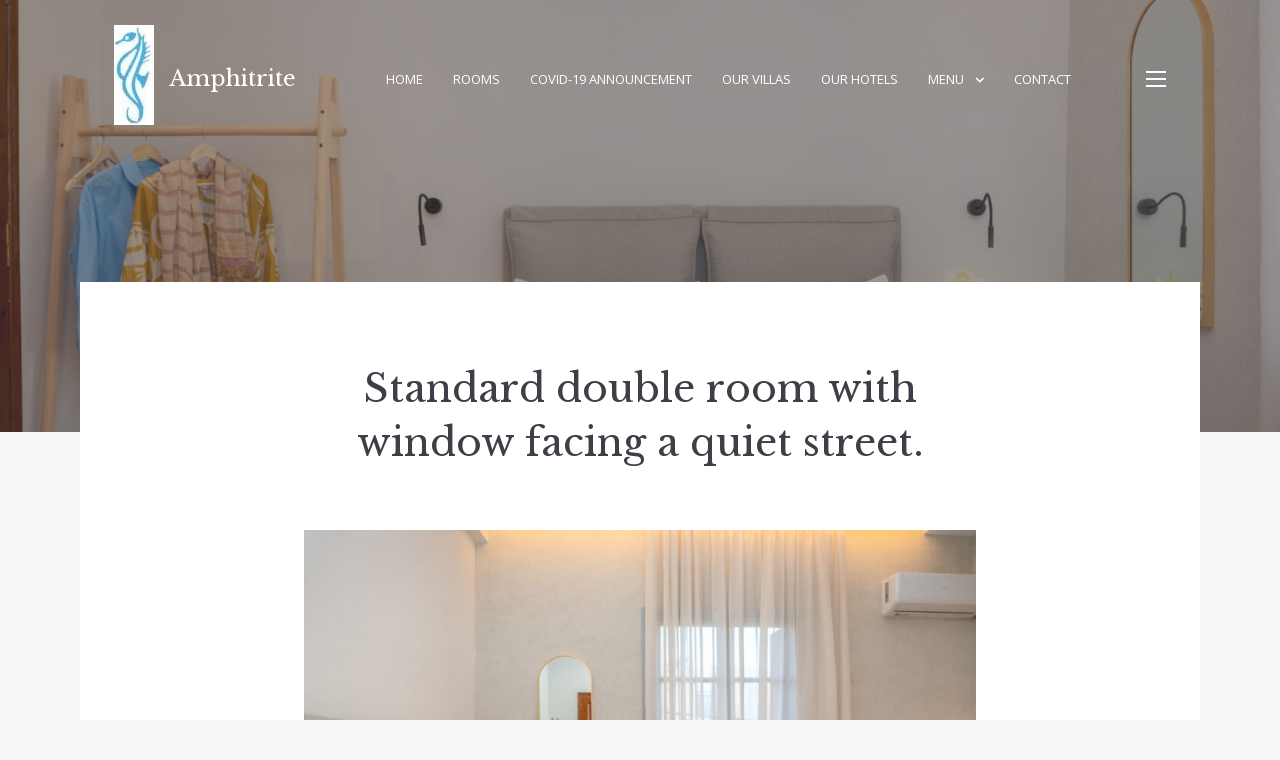

--- FILE ---
content_type: text/html; charset=UTF-8
request_url: https://amphitritihotel.com/?mphb_room_type=standard-double-room-with-window-facing-a-quiet-street
body_size: 16657
content:
<!doctype html>
<html lang="el">
<head>
	<meta charset="UTF-8">
	<meta name="viewport" content="width=device-width, initial-scale=1">
	<link rel="profile" href="https://gmpg.org/xfn/11">

	<title>Standard double room with window facing a quiet street. &#8211; Amphitrite</title>
<meta name='robots' content='max-image-preview:large' />
<link rel='dns-prefetch' href='//fonts.googleapis.com' />
<link rel="alternate" type="application/rss+xml" title="Ροή RSS &raquo; Amphitrite" href="https://amphitritihotel.com/?feed=rss2" />
<link rel="alternate" type="application/rss+xml" title="Ροή Σχολίων &raquo; Amphitrite" href="https://amphitritihotel.com/?feed=comments-rss2" />
<link rel="alternate" type="application/rss+xml" title="Ροή Σχολίων Amphitrite &raquo; Standard double room with window facing a quiet street." href="https://amphitritihotel.com/?feed=rss2&#038;p=2094" />
<link rel="alternate" title="oEmbed (JSON)" type="application/json+oembed" href="https://amphitritihotel.com/index.php?rest_route=%2Foembed%2F1.0%2Fembed&#038;url=https%3A%2F%2Famphitritihotel.com%2F%3Fmphb_room_type%3Dstandard-double-room-with-window-facing-a-quiet-street" />
<link rel="alternate" title="oEmbed (XML)" type="text/xml+oembed" href="https://amphitritihotel.com/index.php?rest_route=%2Foembed%2F1.0%2Fembed&#038;url=https%3A%2F%2Famphitritihotel.com%2F%3Fmphb_room_type%3Dstandard-double-room-with-window-facing-a-quiet-street&#038;format=xml" />
<style id='wp-img-auto-sizes-contain-inline-css' type='text/css'>
img:is([sizes=auto i],[sizes^="auto," i]){contain-intrinsic-size:3000px 1500px}
/*# sourceURL=wp-img-auto-sizes-contain-inline-css */
</style>
<style id='wp-emoji-styles-inline-css' type='text/css'>

	img.wp-smiley, img.emoji {
		display: inline !important;
		border: none !important;
		box-shadow: none !important;
		height: 1em !important;
		width: 1em !important;
		margin: 0 0.07em !important;
		vertical-align: -0.1em !important;
		background: none !important;
		padding: 0 !important;
	}
/*# sourceURL=wp-emoji-styles-inline-css */
</style>
<link rel='stylesheet' id='wp-block-library-css' href='https://amphitritihotel.com/wp-includes/css/dist/block-library/style.min.css?ver=6.9' type='text/css' media='all' />
<style id='global-styles-inline-css' type='text/css'>
:root{--wp--preset--aspect-ratio--square: 1;--wp--preset--aspect-ratio--4-3: 4/3;--wp--preset--aspect-ratio--3-4: 3/4;--wp--preset--aspect-ratio--3-2: 3/2;--wp--preset--aspect-ratio--2-3: 2/3;--wp--preset--aspect-ratio--16-9: 16/9;--wp--preset--aspect-ratio--9-16: 9/16;--wp--preset--color--black: #2c2c2c;--wp--preset--color--cyan-bluish-gray: #abb8c3;--wp--preset--color--white: #ffffff;--wp--preset--color--pale-pink: #f78da7;--wp--preset--color--vivid-red: #cf2e2e;--wp--preset--color--luminous-vivid-orange: #ff6900;--wp--preset--color--luminous-vivid-amber: #fcb900;--wp--preset--color--light-green-cyan: #7bdcb5;--wp--preset--color--vivid-green-cyan: #00d084;--wp--preset--color--pale-cyan-blue: #8ed1fc;--wp--preset--color--vivid-cyan-blue: #0693e3;--wp--preset--color--vivid-purple: #9b51e0;--wp--preset--color--dark-gray: #3e3f46;--wp--preset--color--gray: #ddd;--wp--preset--color--light-gray: #afb2bb;--wp--preset--color--whitesmoke: #f6f6f6;--wp--preset--color--red: #b34a4a;--wp--preset--gradient--vivid-cyan-blue-to-vivid-purple: linear-gradient(135deg,rgb(6,147,227) 0%,rgb(155,81,224) 100%);--wp--preset--gradient--light-green-cyan-to-vivid-green-cyan: linear-gradient(135deg,rgb(122,220,180) 0%,rgb(0,208,130) 100%);--wp--preset--gradient--luminous-vivid-amber-to-luminous-vivid-orange: linear-gradient(135deg,rgb(252,185,0) 0%,rgb(255,105,0) 100%);--wp--preset--gradient--luminous-vivid-orange-to-vivid-red: linear-gradient(135deg,rgb(255,105,0) 0%,rgb(207,46,46) 100%);--wp--preset--gradient--very-light-gray-to-cyan-bluish-gray: linear-gradient(135deg,rgb(238,238,238) 0%,rgb(169,184,195) 100%);--wp--preset--gradient--cool-to-warm-spectrum: linear-gradient(135deg,rgb(74,234,220) 0%,rgb(151,120,209) 20%,rgb(207,42,186) 40%,rgb(238,44,130) 60%,rgb(251,105,98) 80%,rgb(254,248,76) 100%);--wp--preset--gradient--blush-light-purple: linear-gradient(135deg,rgb(255,206,236) 0%,rgb(152,150,240) 100%);--wp--preset--gradient--blush-bordeaux: linear-gradient(135deg,rgb(254,205,165) 0%,rgb(254,45,45) 50%,rgb(107,0,62) 100%);--wp--preset--gradient--luminous-dusk: linear-gradient(135deg,rgb(255,203,112) 0%,rgb(199,81,192) 50%,rgb(65,88,208) 100%);--wp--preset--gradient--pale-ocean: linear-gradient(135deg,rgb(255,245,203) 0%,rgb(182,227,212) 50%,rgb(51,167,181) 100%);--wp--preset--gradient--electric-grass: linear-gradient(135deg,rgb(202,248,128) 0%,rgb(113,206,126) 100%);--wp--preset--gradient--midnight: linear-gradient(135deg,rgb(2,3,129) 0%,rgb(40,116,252) 100%);--wp--preset--font-size--small: 13px;--wp--preset--font-size--medium: 20px;--wp--preset--font-size--large: 36px;--wp--preset--font-size--x-large: 42px;--wp--preset--spacing--20: 0.44rem;--wp--preset--spacing--30: 0.67rem;--wp--preset--spacing--40: 1rem;--wp--preset--spacing--50: 1.5rem;--wp--preset--spacing--60: 2.25rem;--wp--preset--spacing--70: 3.38rem;--wp--preset--spacing--80: 5.06rem;--wp--preset--shadow--natural: 6px 6px 9px rgba(0, 0, 0, 0.2);--wp--preset--shadow--deep: 12px 12px 50px rgba(0, 0, 0, 0.4);--wp--preset--shadow--sharp: 6px 6px 0px rgba(0, 0, 0, 0.2);--wp--preset--shadow--outlined: 6px 6px 0px -3px rgb(255, 255, 255), 6px 6px rgb(0, 0, 0);--wp--preset--shadow--crisp: 6px 6px 0px rgb(0, 0, 0);}:where(.is-layout-flex){gap: 0.5em;}:where(.is-layout-grid){gap: 0.5em;}body .is-layout-flex{display: flex;}.is-layout-flex{flex-wrap: wrap;align-items: center;}.is-layout-flex > :is(*, div){margin: 0;}body .is-layout-grid{display: grid;}.is-layout-grid > :is(*, div){margin: 0;}:where(.wp-block-columns.is-layout-flex){gap: 2em;}:where(.wp-block-columns.is-layout-grid){gap: 2em;}:where(.wp-block-post-template.is-layout-flex){gap: 1.25em;}:where(.wp-block-post-template.is-layout-grid){gap: 1.25em;}.has-black-color{color: var(--wp--preset--color--black) !important;}.has-cyan-bluish-gray-color{color: var(--wp--preset--color--cyan-bluish-gray) !important;}.has-white-color{color: var(--wp--preset--color--white) !important;}.has-pale-pink-color{color: var(--wp--preset--color--pale-pink) !important;}.has-vivid-red-color{color: var(--wp--preset--color--vivid-red) !important;}.has-luminous-vivid-orange-color{color: var(--wp--preset--color--luminous-vivid-orange) !important;}.has-luminous-vivid-amber-color{color: var(--wp--preset--color--luminous-vivid-amber) !important;}.has-light-green-cyan-color{color: var(--wp--preset--color--light-green-cyan) !important;}.has-vivid-green-cyan-color{color: var(--wp--preset--color--vivid-green-cyan) !important;}.has-pale-cyan-blue-color{color: var(--wp--preset--color--pale-cyan-blue) !important;}.has-vivid-cyan-blue-color{color: var(--wp--preset--color--vivid-cyan-blue) !important;}.has-vivid-purple-color{color: var(--wp--preset--color--vivid-purple) !important;}.has-black-background-color{background-color: var(--wp--preset--color--black) !important;}.has-cyan-bluish-gray-background-color{background-color: var(--wp--preset--color--cyan-bluish-gray) !important;}.has-white-background-color{background-color: var(--wp--preset--color--white) !important;}.has-pale-pink-background-color{background-color: var(--wp--preset--color--pale-pink) !important;}.has-vivid-red-background-color{background-color: var(--wp--preset--color--vivid-red) !important;}.has-luminous-vivid-orange-background-color{background-color: var(--wp--preset--color--luminous-vivid-orange) !important;}.has-luminous-vivid-amber-background-color{background-color: var(--wp--preset--color--luminous-vivid-amber) !important;}.has-light-green-cyan-background-color{background-color: var(--wp--preset--color--light-green-cyan) !important;}.has-vivid-green-cyan-background-color{background-color: var(--wp--preset--color--vivid-green-cyan) !important;}.has-pale-cyan-blue-background-color{background-color: var(--wp--preset--color--pale-cyan-blue) !important;}.has-vivid-cyan-blue-background-color{background-color: var(--wp--preset--color--vivid-cyan-blue) !important;}.has-vivid-purple-background-color{background-color: var(--wp--preset--color--vivid-purple) !important;}.has-black-border-color{border-color: var(--wp--preset--color--black) !important;}.has-cyan-bluish-gray-border-color{border-color: var(--wp--preset--color--cyan-bluish-gray) !important;}.has-white-border-color{border-color: var(--wp--preset--color--white) !important;}.has-pale-pink-border-color{border-color: var(--wp--preset--color--pale-pink) !important;}.has-vivid-red-border-color{border-color: var(--wp--preset--color--vivid-red) !important;}.has-luminous-vivid-orange-border-color{border-color: var(--wp--preset--color--luminous-vivid-orange) !important;}.has-luminous-vivid-amber-border-color{border-color: var(--wp--preset--color--luminous-vivid-amber) !important;}.has-light-green-cyan-border-color{border-color: var(--wp--preset--color--light-green-cyan) !important;}.has-vivid-green-cyan-border-color{border-color: var(--wp--preset--color--vivid-green-cyan) !important;}.has-pale-cyan-blue-border-color{border-color: var(--wp--preset--color--pale-cyan-blue) !important;}.has-vivid-cyan-blue-border-color{border-color: var(--wp--preset--color--vivid-cyan-blue) !important;}.has-vivid-purple-border-color{border-color: var(--wp--preset--color--vivid-purple) !important;}.has-vivid-cyan-blue-to-vivid-purple-gradient-background{background: var(--wp--preset--gradient--vivid-cyan-blue-to-vivid-purple) !important;}.has-light-green-cyan-to-vivid-green-cyan-gradient-background{background: var(--wp--preset--gradient--light-green-cyan-to-vivid-green-cyan) !important;}.has-luminous-vivid-amber-to-luminous-vivid-orange-gradient-background{background: var(--wp--preset--gradient--luminous-vivid-amber-to-luminous-vivid-orange) !important;}.has-luminous-vivid-orange-to-vivid-red-gradient-background{background: var(--wp--preset--gradient--luminous-vivid-orange-to-vivid-red) !important;}.has-very-light-gray-to-cyan-bluish-gray-gradient-background{background: var(--wp--preset--gradient--very-light-gray-to-cyan-bluish-gray) !important;}.has-cool-to-warm-spectrum-gradient-background{background: var(--wp--preset--gradient--cool-to-warm-spectrum) !important;}.has-blush-light-purple-gradient-background{background: var(--wp--preset--gradient--blush-light-purple) !important;}.has-blush-bordeaux-gradient-background{background: var(--wp--preset--gradient--blush-bordeaux) !important;}.has-luminous-dusk-gradient-background{background: var(--wp--preset--gradient--luminous-dusk) !important;}.has-pale-ocean-gradient-background{background: var(--wp--preset--gradient--pale-ocean) !important;}.has-electric-grass-gradient-background{background: var(--wp--preset--gradient--electric-grass) !important;}.has-midnight-gradient-background{background: var(--wp--preset--gradient--midnight) !important;}.has-small-font-size{font-size: var(--wp--preset--font-size--small) !important;}.has-medium-font-size{font-size: var(--wp--preset--font-size--medium) !important;}.has-large-font-size{font-size: var(--wp--preset--font-size--large) !important;}.has-x-large-font-size{font-size: var(--wp--preset--font-size--x-large) !important;}
/*# sourceURL=global-styles-inline-css */
</style>

<style id='classic-theme-styles-inline-css' type='text/css'>
/*! This file is auto-generated */
.wp-block-button__link{color:#fff;background-color:#32373c;border-radius:9999px;box-shadow:none;text-decoration:none;padding:calc(.667em + 2px) calc(1.333em + 2px);font-size:1.125em}.wp-block-file__button{background:#32373c;color:#fff;text-decoration:none}
/*# sourceURL=/wp-includes/css/classic-themes.min.css */
</style>
<link rel='stylesheet' id='fontawesome-free-css' href='https://amphitritihotel.com/wp-content/plugins/getwid/vendors/fontawesome-free/css/all.min.css?ver=5.5.0' type='text/css' media='all' />
<link rel='stylesheet' id='slick-css' href='https://amphitritihotel.com/wp-content/plugins/getwid/vendors/slick/slick/slick.min.css?ver=1.9.0' type='text/css' media='all' />
<link rel='stylesheet' id='slick-theme-css' href='https://amphitritihotel.com/wp-content/plugins/getwid/vendors/slick/slick/slick-theme.min.css?ver=1.9.0' type='text/css' media='all' />
<link rel='stylesheet' id='fancybox-css' href='https://amphitritihotel.com/wp-content/plugins/getwid/vendors/fancybox/jquery.fancybox.min.css?ver=3.5.7' type='text/css' media='all' />
<link rel='stylesheet' id='getwid-blocks-css' href='https://amphitritihotel.com/wp-content/plugins/getwid/assets/css/blocks.style.css?ver=2.0.5' type='text/css' media='all' />
<style id='getwid-blocks-inline-css' type='text/css'>
.wp-block-getwid-section .wp-block-getwid-section__wrapper .wp-block-getwid-section__inner-wrapper{max-width: 672px;}
/*# sourceURL=getwid-blocks-inline-css */
</style>
<link rel='stylesheet' id='contact-form-7-css' href='https://amphitritihotel.com/wp-content/plugins/contact-form-7/includes/css/styles.css?ver=5.8.7' type='text/css' media='all' />
<link rel='stylesheet' id='mphb-kbwood-datepick-css-css' href='https://amphitritihotel.com/wp-content/plugins/motopress-hotel-booking/vendors/kbwood/datepick/jquery.datepick.css?ver=3.7.5' type='text/css' media='all' />
<link rel='stylesheet' id='mphb-kbwood-datepick-theme-css' href='https://amphitritihotel.com/wp-content/plugins/motopress-hotel-booking/assets/css/datepick-themes/mphb-datepicker-sky-blue.css?ver=3.7.5' type='text/css' media='all' />
<link rel='stylesheet' id='mphb-css' href='https://amphitritihotel.com/wp-content/plugins/motopress-hotel-booking/assets/css/mphb.min.css?ver=3.7.5' type='text/css' media='all' />
<link rel='stylesheet' id='palmeria-fonts-css' href='https://fonts.googleapis.com/css?family=Libre+Baskerville%3A400%2C400i%2C700%2C700i%7COpen+Sans%3A300%2C400%2C400i%2C700%2C+700i&#038;subset=latin%2Clatin-ext%2Ccyrillic' type='text/css' media='all' />
<link rel='stylesheet' id='palmeria-style-css' href='https://amphitritihotel.com/wp-content/themes/palmeria/style.css?ver=1.3.2' type='text/css' media='all' />
<link rel='stylesheet' id='font-awesome-css' href='https://amphitritihotel.com/wp-content/plugins/elementor/assets/lib/font-awesome/css/font-awesome.min.css?ver=4.7.0' type='text/css' media='all' />
<link rel='stylesheet' id='palmeria-mphb-style-css' href='https://amphitritihotel.com/wp-content/themes/palmeria/css/motopress-hotel-booking.css?ver=1.3.2' type='text/css' media='all' />
<script type="text/javascript" src="https://amphitritihotel.com/wp-includes/js/jquery/jquery.min.js?ver=3.7.1" id="jquery-core-js"></script>
<script type="text/javascript" src="https://amphitritihotel.com/wp-includes/js/jquery/jquery-migrate.min.js?ver=3.4.1" id="jquery-migrate-js"></script>
<link rel="https://api.w.org/" href="https://amphitritihotel.com/index.php?rest_route=/" /><link rel="alternate" title="JSON" type="application/json" href="https://amphitritihotel.com/index.php?rest_route=/wp/v2/mphb_room_type/2094" /><link rel="EditURI" type="application/rsd+xml" title="RSD" href="https://amphitritihotel.com/xmlrpc.php?rsd" />
<meta name="generator" content="WordPress 6.9" />
<link rel="canonical" href="https://amphitritihotel.com/?mphb_room_type=standard-double-room-with-window-facing-a-quiet-street" />
<link rel='shortlink' href='https://amphitritihotel.com/?p=2094' />

		<!-- GA Google Analytics @ https://m0n.co/ga -->
		<script async src="https://www.googletagmanager.com/gtag/js?id=UA-166110144-2"></script>
		<script>
			window.dataLayer = window.dataLayer || [];
			function gtag(){dataLayer.push(arguments);}
			gtag('js', new Date());
			gtag('config', 'UA-166110144-2');
		</script>

	<meta name="generator" content="Elementor 3.19.2; features: e_optimized_assets_loading, additional_custom_breakpoints, block_editor_assets_optimize, e_image_loading_optimization; settings: css_print_method-external, google_font-enabled, font_display-auto">
<style type="text/css">.recentcomments a{display:inline !important;padding:0 !important;margin:0 !important;}</style><link rel="icon" href="https://amphitritihotel.com/wp-content/uploads/2020/02/cropped-WWWWW-2.jpg" sizes="32x32" />
<link rel="icon" href="https://amphitritihotel.com/wp-content/uploads/2020/02/cropped-WWWWW-2.jpg" sizes="192x192" />
<link rel="apple-touch-icon" href="https://amphitritihotel.com/wp-content/uploads/2020/02/cropped-WWWWW-2.jpg" />
<meta name="msapplication-TileImage" content="https://amphitritihotel.com/wp-content/uploads/2020/02/cropped-WWWWW-2.jpg" />
<link rel='stylesheet' id='mediaelement-css' href='https://amphitritihotel.com/wp-includes/js/mediaelement/mediaelementplayer-legacy.min.css?ver=4.2.17' type='text/css' media='all' />
<link rel='stylesheet' id='wp-mediaelement-css' href='https://amphitritihotel.com/wp-includes/js/mediaelement/wp-mediaelement.min.css?ver=6.9' type='text/css' media='all' />
<link rel='stylesheet' id='mphb-flexslider-css-css' href='https://amphitritihotel.com/wp-content/plugins/motopress-hotel-booking/assets/css/flexslider-fixed.css?ver=3.7.5' type='text/css' media='all' />
</head>

<body class="wp-singular mphb_room_type-template-default single single-mphb_room_type postid-2094 wp-custom-logo wp-embed-responsive wp-theme-palmeria has-thumbnail elementor-default elementor-kit-1318">
<div id="page" class="site">
	<a class="skip-link screen-reader-text" href="#content">Skip to content</a>

	<header id="masthead" class="site-header">
		<div class="site-branding">
			<a href="https://amphitritihotel.com/" class="custom-logo-link" rel="home"><img width="40" height="100" src="https://amphitritihotel.com/wp-content/uploads/2020/02/cropped-cropped-WWWWW-2.jpg" class="custom-logo" alt="Amphitrite" decoding="async" /></a>				<p class="site-title"><a href="https://amphitritihotel.com/" rel="home">Amphitrite</a></p>
								<p class="site-description">ENJOY YOUR VACATION RIGHT HERE</p>
					</div><!-- .site-branding -->
        		<nav id="site-navigation" class="main-navigation">
			<div class="menu-primary-menu-container"><ul id="primary-menu" class="primary-menu"><li id="menu-item-134" class="menu-item menu-item-type-post_type menu-item-object-page menu-item-home menu-item-134"><a href="https://amphitritihotel.com/">Home</a></li>
<li id="menu-item-135" class="menu-item menu-item-type-post_type menu-item-object-page menu-item-135"><a href="https://amphitritihotel.com/?page_id=583">Rooms</a></li>
<li id="menu-item-1279" class="menu-item menu-item-type-post_type menu-item-object-page menu-item-1279"><a href="https://amphitritihotel.com/?page_id=1275">COVID-19 Announcement</a></li>
<li id="menu-item-1209" class="menu-item menu-item-type-post_type menu-item-object-page menu-item-1209"><a href="https://amphitritihotel.com/?page_id=1206">OUR VILLAS</a></li>
<li id="menu-item-1203" class="menu-item menu-item-type-post_type menu-item-object-page menu-item-1203"><a href="https://amphitritihotel.com/?page_id=955">Our Hotels</a></li>
<li id="menu-item-140" class="menu-item menu-item-type-custom menu-item-object-custom menu-item-has-children menu-item-140"><a>MENU</a>
<ul class="sub-menu">
	<li id="menu-item-136" class="menu-item menu-item-type-post_type menu-item-object-page menu-item-136"><a href="https://amphitritihotel.com/?page_id=130">About Amphitrite</a></li>
	<li id="menu-item-154" class="menu-item menu-item-type-post_type menu-item-object-page menu-item-154"><a href="https://amphitritihotel.com/?page_id=152">Our Amenities</a></li>
	<li id="menu-item-138" class="menu-item menu-item-type-post_type menu-item-object-page menu-item-138"><a href="https://amphitritihotel.com/?page_id=123">Gallery</a></li>
	<li id="menu-item-137" class="menu-item menu-item-type-post_type menu-item-object-page current_page_parent menu-item-137"><a href="https://amphitritihotel.com/?page_id=121">Where To Go</a></li>
</ul>
</li>
<li id="menu-item-168" class="menu-item menu-item-type-post_type menu-item-object-page menu-item-168"><a href="https://amphitritihotel.com/?page_id=166">Contact</a></li>
</ul></div>		</nav><!-- #site-navigation -->
                <button class="sidebar-open " id="sidebar-open">
            <i></i>
            <i></i>
            <i></i>
        </button>
        	</header><!-- #masthead -->

    
<aside id="secondary" class="widget-area absolute-sidebar">
    <button class="sidebar-close" id="sidebar-close">
        <i></i>
        <i></i>
    </button>
    <div class="clear"></div>
    <div class="inner-wrapper">
                    <nav id="site-mobile-navigation" class="main-navigation mobile-navigation">
                <div class="menu-primary-menu-container"><ul id="mobile-menu" class="primary-menu"><li class="menu-item menu-item-type-post_type menu-item-object-page menu-item-home menu-item-134"><a href="https://amphitritihotel.com/">Home</a></li>
<li class="menu-item menu-item-type-post_type menu-item-object-page menu-item-135"><a href="https://amphitritihotel.com/?page_id=583">Rooms</a></li>
<li class="menu-item menu-item-type-post_type menu-item-object-page menu-item-1279"><a href="https://amphitritihotel.com/?page_id=1275">COVID-19 Announcement</a></li>
<li class="menu-item menu-item-type-post_type menu-item-object-page menu-item-1209"><a href="https://amphitritihotel.com/?page_id=1206">OUR VILLAS</a></li>
<li class="menu-item menu-item-type-post_type menu-item-object-page menu-item-1203"><a href="https://amphitritihotel.com/?page_id=955">Our Hotels</a></li>
<li class="menu-item menu-item-type-custom menu-item-object-custom menu-item-has-children menu-item-140"><a>MENU</a>
<ul class="sub-menu">
	<li class="menu-item menu-item-type-post_type menu-item-object-page menu-item-136"><a href="https://amphitritihotel.com/?page_id=130">About Amphitrite</a></li>
	<li class="menu-item menu-item-type-post_type menu-item-object-page menu-item-154"><a href="https://amphitritihotel.com/?page_id=152">Our Amenities</a></li>
	<li class="menu-item menu-item-type-post_type menu-item-object-page menu-item-138"><a href="https://amphitritihotel.com/?page_id=123">Gallery</a></li>
	<li class="menu-item menu-item-type-post_type menu-item-object-page current_page_parent menu-item-137"><a href="https://amphitritihotel.com/?page_id=121">Where To Go</a></li>
</ul>
</li>
<li class="menu-item menu-item-type-post_type menu-item-object-page menu-item-168"><a href="https://amphitritihotel.com/?page_id=166">Contact</a></li>
</ul></div>            </nav><!-- #site-navigation -->
                <section id="media_image-3" class="widget widget_media_image"><img width="300" height="163" src="https://amphitritihotel.com/wp-content/uploads/2020/02/aaaa-1-300x163.png" class="image wp-image-613  attachment-medium size-medium" alt="" style="max-width: 100%; height: auto;" decoding="async" srcset="https://amphitritihotel.com/wp-content/uploads/2020/02/aaaa-1-300x163.png 300w, https://amphitritihotel.com/wp-content/uploads/2020/02/aaaa-1.png 530w" sizes="(max-width: 300px) 100vw, 300px" /></section><section id="text-3" class="widget widget_text">			<div class="textwidget"><p>AMPHITRITI hotel is located in the Kasteli area, which, according to the archaeologist, was ancient Kydonia. It is built on the bastion of the Venetian harbour of Canea with views of the old town, the Cretan Sea, the famous lighthouse and wonderful sunsets. From the eastern side of the hotel guests can marvel at the white Mountains.</p>
<p>It is only 50 metres from the offering souvenirs, everyday items and Cretan products. Within 250 metres can be found the agora of Canea, the Classic antiquity museum, the Naval Museum, the Firkas Fort, important historical monuments, as well as the Cathedral, the Catholic church, the Synagogue and the Hasan mosque.</p>
<p>From the hotel it is only 500 metres to the KTEL bus station and 1200 metres to the beach, while the airport is 14kms away and the port of Souda 7km.</p>
</div>
		</section><section id="search-2" class="widget widget_search"><form role="search" method="get" class="search-form" action="https://amphitritihotel.com/">
	<label>
        <span class="screen-reader-text">Search for:</span>
        <input type="search" class="search-field" placeholder="Search &hellip;" value="" name="s" />
    </label>
    <button type="submit" class="search-submit"><i class="fas fa-search"></i><span class="screen-reader-text">Search</span></button>
</form></section>
		<section id="recent-posts-2" class="widget widget_recent_entries">
		<h2 class="widget-title">Πρόσφατα άρθρα</h2>
		<ul>
											<li>
					<a href="https://amphitritihotel.com/?p=833">Georgioupolis Bay by Yacht</a>
									</li>
											<li>
					<a href="https://amphitritihotel.com/?p=830">Chania Boat &#038; Snorkeling Cruise</a>
									</li>
											<li>
					<a href="https://amphitritihotel.com/?p=827">Natural History Museum</a>
									</li>
											<li>
					<a href="https://amphitritihotel.com/?p=824">Stand Up Paddling Chania</a>
									</li>
											<li>
					<a href="https://amphitritihotel.com/?p=821">Limnoupolis Water Park – with transfer from Chania</a>
									</li>
											<li>
					<a href="https://amphitritihotel.com/?p=807">Boat Trip to Dia</a>
									</li>
											<li>
					<a href="https://amphitritihotel.com/?p=804">Gramvousa</a>
									</li>
											<li>
					<a href="https://amphitritihotel.com/?p=801">Imbros Gorge</a>
									</li>
					</ul>

		</section><section id="recent-comments-2" class="widget widget_recent_comments"><h2 class="widget-title">Πρόσφατα σχόλια</h2><ul id="recentcomments"><li class="recentcomments"><span class="comment-author-link">John</span> στο <a href="https://amphitritihotel.com/?mphb_room_type=deluxe-double-room-with-balcony-and-sea-view#comment-2">Deluxe seaview double room ,exit to shared terrace 50 sq meters ,divided with room next door ,Venetian port and lighthouse view</a></li></ul></section><section id="archives-2" class="widget widget_archive"><h2 class="widget-title">Ιστορικό</h2>
			<ul>
					<li><a href='https://amphitritihotel.com/?m=202002'>Φεβρουάριος 2020</a></li>
			</ul>

			</section><section id="categories-2" class="widget widget_categories"><h2 class="widget-title">Kατηγορίες</h2>
			<ul>
					<li class="cat-item cat-item-2"><a href="https://amphitritihotel.com/?cat=2">Activities</a>
</li>
			</ul>

			</section><section id="text-4" class="widget widget_text"><h2 class="widget-title">Follow us</h2>			<div class="textwidget"><p><a href="https://www.facebook.com/coral.beachagiamarina">Facebook</a></p>
</div>
		</section><section id="media_video-3" class="widget widget_media_video"><h2 class="widget-title">VIDEOS</h2><div style="width:100%;" class="wp-video"><video class="wp-video-shortcode" id="video-2094-1" preload="metadata" controls="controls"><source type="video/mp4" src="https://amphitritihotel.com/wp-content/uploads/2020/02/20190822_215940.mp4?_=1" /><source type="video/mp4" src="https://amphitritihotel.com/wp-content/uploads/2020/02/20190822_215940.mp4?_=1" /><a href="https://amphitritihotel.com/wp-content/uploads/2020/02/20190822_215940.mp4">https://amphitritihotel.com/wp-content/uploads/2020/02/20190822_215940.mp4</a></video></div></section>    </div>

</aside><!-- #secondary -->
        <div class="custom-header">
            <img fetchpriority="high" width="2560" height="1707" src="https://amphitritihotel.com/wp-content/uploads/2023/04/BE20A745-2C8D-4F44-ADAC-D96DBD2E5248-2560x1707.jpeg" class="attachment-palmeria-x-large size-palmeria-x-large wp-post-image" alt="" decoding="async" srcset="https://amphitritihotel.com/wp-content/uploads/2023/04/BE20A745-2C8D-4F44-ADAC-D96DBD2E5248-2560x1707.jpeg 2560w, https://amphitritihotel.com/wp-content/uploads/2023/04/BE20A745-2C8D-4F44-ADAC-D96DBD2E5248-300x200.jpeg 300w, https://amphitritihotel.com/wp-content/uploads/2023/04/BE20A745-2C8D-4F44-ADAC-D96DBD2E5248-1024x683.jpeg 1024w, https://amphitritihotel.com/wp-content/uploads/2023/04/BE20A745-2C8D-4F44-ADAC-D96DBD2E5248-768x512.jpeg 768w, https://amphitritihotel.com/wp-content/uploads/2023/04/BE20A745-2C8D-4F44-ADAC-D96DBD2E5248-1536x1024.jpeg 1536w, https://amphitritihotel.com/wp-content/uploads/2023/04/BE20A745-2C8D-4F44-ADAC-D96DBD2E5248-2048x1365.jpeg 2048w, https://amphitritihotel.com/wp-content/uploads/2023/04/BE20A745-2C8D-4F44-ADAC-D96DBD2E5248-892x594.jpeg 892w, https://amphitritihotel.com/wp-content/uploads/2023/04/BE20A745-2C8D-4F44-ADAC-D96DBD2E5248-150x100.jpeg 150w" sizes="(max-width: 2560px) 100vw, 2560px" />        </div>
        
	<div id="content" class="site-content wrapper">

	<div id="primary" class="content-area boxed">
		<main id="main" class="site-main">

		
<article id="post-2094" class="post-2094 mphb_room_type type-mphb_room_type status-publish has-post-thumbnail hentry mphb_room_type_category-double mphb_room_type_facility-air-conditioning mphb_room_type_facility-coffee-machine mphb_room_type_facility-electric-kettle mphb_room_type_facility-free-wi-fi mphb_room_type_facility-hairdrier mphb_room_type_facility-laundry mphb_room_type_facility-minibar mphb_room_type_facility-tv mphb-room-type-adults-2 mphb-room-type-children-2">
    <header class="entry-header">
        <h1 class="entry-title">Standard double room with window facing a quiet street.</h1>    </header><!-- .entry-header -->

    
			<div class="post-thumbnail">
				<img loading="lazy" width="892" height="595" src="https://amphitritihotel.com/wp-content/uploads/2023/04/BE20A745-2C8D-4F44-ADAC-D96DBD2E5248-892x595.jpeg" class="attachment-post-thumbnail size-post-thumbnail wp-post-image" alt="" decoding="async" srcset="https://amphitritihotel.com/wp-content/uploads/2023/04/BE20A745-2C8D-4F44-ADAC-D96DBD2E5248-892x594.jpeg 892w, https://amphitritihotel.com/wp-content/uploads/2023/04/BE20A745-2C8D-4F44-ADAC-D96DBD2E5248-300x200.jpeg 300w, https://amphitritihotel.com/wp-content/uploads/2023/04/BE20A745-2C8D-4F44-ADAC-D96DBD2E5248-1024x683.jpeg 1024w, https://amphitritihotel.com/wp-content/uploads/2023/04/BE20A745-2C8D-4F44-ADAC-D96DBD2E5248-768x512.jpeg 768w, https://amphitritihotel.com/wp-content/uploads/2023/04/BE20A745-2C8D-4F44-ADAC-D96DBD2E5248-1536x1024.jpeg 1536w, https://amphitritihotel.com/wp-content/uploads/2023/04/BE20A745-2C8D-4F44-ADAC-D96DBD2E5248-2048x1365.jpeg 2048w, https://amphitritihotel.com/wp-content/uploads/2023/04/BE20A745-2C8D-4F44-ADAC-D96DBD2E5248-150x100.jpeg 150w" sizes="(max-width: 892px) 100vw, 892px" />			</div><!-- .post-thumbnail -->

		
    <div class="entry-content">
        

	<div class="mphb-room-type-images">
	<div id='mphb-flexslider-gallery-1' class='gallery-columns-1 gallery-size-palmeria-cropped mphb-gallery-main-slider mphb-flexslider-gallery-wrapper mphb-room-type-gallery-wrapper mphb-gallery-main-slider-6973d1c99ffa0' data-flexslider-atts='{"animation":"slide","controlNav":false,"animationLoop":true,"smoothHeight":true,"slideshow":false}' data-group='6973d1c99ffa0'><ul class="slides"><li class='gallery-item'><span class='gallery-icon landscape'>
				<img loading="lazy" width="892" height="594" src="https://amphitritihotel.com/wp-content/uploads/2023/04/408BCC79-6B0F-4342-9227-27C2D712C7E9-892x594.jpeg" class="attachment-palmeria-cropped size-palmeria-cropped" alt="" decoding="async" srcset="https://amphitritihotel.com/wp-content/uploads/2023/04/408BCC79-6B0F-4342-9227-27C2D712C7E9-892x594.jpeg 892w, https://amphitritihotel.com/wp-content/uploads/2023/04/408BCC79-6B0F-4342-9227-27C2D712C7E9-300x200.jpeg 300w, https://amphitritihotel.com/wp-content/uploads/2023/04/408BCC79-6B0F-4342-9227-27C2D712C7E9-1024x683.jpeg 1024w, https://amphitritihotel.com/wp-content/uploads/2023/04/408BCC79-6B0F-4342-9227-27C2D712C7E9-768x512.jpeg 768w, https://amphitritihotel.com/wp-content/uploads/2023/04/408BCC79-6B0F-4342-9227-27C2D712C7E9-1536x1024.jpeg 1536w, https://amphitritihotel.com/wp-content/uploads/2023/04/408BCC79-6B0F-4342-9227-27C2D712C7E9-2048x1365.jpeg 2048w, https://amphitritihotel.com/wp-content/uploads/2023/04/408BCC79-6B0F-4342-9227-27C2D712C7E9-150x100.jpeg 150w" sizes="(max-width: 892px) 100vw, 892px" />
			</span></li><li class='gallery-item'><span class='gallery-icon portrait'>
				<img loading="lazy" width="892" height="594" src="https://amphitritihotel.com/wp-content/uploads/2023/04/37F575D0-B779-4D75-A37F-AC0EAB3C5FB1-892x594.jpeg" class="attachment-palmeria-cropped size-palmeria-cropped" alt="" decoding="async" srcset="https://amphitritihotel.com/wp-content/uploads/2023/04/37F575D0-B779-4D75-A37F-AC0EAB3C5FB1-892x594.jpeg 892w, https://amphitritihotel.com/wp-content/uploads/2023/04/37F575D0-B779-4D75-A37F-AC0EAB3C5FB1-150x100.jpeg 150w" sizes="(max-width: 892px) 100vw, 892px" />
			</span></li><li class='gallery-item'><span class='gallery-icon landscape'>
				<img loading="lazy" width="892" height="594" src="https://amphitritihotel.com/wp-content/uploads/2023/04/CF9B033A-AF95-4ADF-BE64-DC39A4E9B564-892x594.jpeg" class="attachment-palmeria-cropped size-palmeria-cropped" alt="" decoding="async" srcset="https://amphitritihotel.com/wp-content/uploads/2023/04/CF9B033A-AF95-4ADF-BE64-DC39A4E9B564-892x594.jpeg 892w, https://amphitritihotel.com/wp-content/uploads/2023/04/CF9B033A-AF95-4ADF-BE64-DC39A4E9B564-300x200.jpeg 300w, https://amphitritihotel.com/wp-content/uploads/2023/04/CF9B033A-AF95-4ADF-BE64-DC39A4E9B564-1024x683.jpeg 1024w, https://amphitritihotel.com/wp-content/uploads/2023/04/CF9B033A-AF95-4ADF-BE64-DC39A4E9B564-768x512.jpeg 768w, https://amphitritihotel.com/wp-content/uploads/2023/04/CF9B033A-AF95-4ADF-BE64-DC39A4E9B564-1536x1024.jpeg 1536w, https://amphitritihotel.com/wp-content/uploads/2023/04/CF9B033A-AF95-4ADF-BE64-DC39A4E9B564-2048x1365.jpeg 2048w, https://amphitritihotel.com/wp-content/uploads/2023/04/CF9B033A-AF95-4ADF-BE64-DC39A4E9B564-150x100.jpeg 150w" sizes="(max-width: 892px) 100vw, 892px" />
			</span></li><li class='gallery-item'><span class='gallery-icon portrait'>
				<img loading="lazy" width="892" height="594" src="https://amphitritihotel.com/wp-content/uploads/2023/04/374097D7-F3E4-4740-B17B-71E64B84A35E-892x594.jpeg" class="attachment-palmeria-cropped size-palmeria-cropped" alt="" decoding="async" srcset="https://amphitritihotel.com/wp-content/uploads/2023/04/374097D7-F3E4-4740-B17B-71E64B84A35E-892x594.jpeg 892w, https://amphitritihotel.com/wp-content/uploads/2023/04/374097D7-F3E4-4740-B17B-71E64B84A35E-150x100.jpeg 150w" sizes="(max-width: 892px) 100vw, 892px" />
			</span></li><li class='gallery-item'><span class='gallery-icon portrait'>
				<img loading="lazy" width="892" height="594" src="https://amphitritihotel.com/wp-content/uploads/2023/04/4CE4D966-BE35-4B1D-A0BD-4FF97D4868E1-892x594.jpeg" class="attachment-palmeria-cropped size-palmeria-cropped" alt="" decoding="async" srcset="https://amphitritihotel.com/wp-content/uploads/2023/04/4CE4D966-BE35-4B1D-A0BD-4FF97D4868E1-892x594.jpeg 892w, https://amphitritihotel.com/wp-content/uploads/2023/04/4CE4D966-BE35-4B1D-A0BD-4FF97D4868E1-150x100.jpeg 150w" sizes="(max-width: 892px) 100vw, 892px" />
			</span></li><li class='gallery-item'><span class='gallery-icon portrait'>
				<img loading="lazy" width="892" height="594" src="https://amphitritihotel.com/wp-content/uploads/2023/04/82660B1E-BDAD-45C7-A244-906D527AD67E-892x594.jpeg" class="attachment-palmeria-cropped size-palmeria-cropped" alt="" decoding="async" srcset="https://amphitritihotel.com/wp-content/uploads/2023/04/82660B1E-BDAD-45C7-A244-906D527AD67E-892x594.jpeg 892w, https://amphitritihotel.com/wp-content/uploads/2023/04/82660B1E-BDAD-45C7-A244-906D527AD67E-150x100.jpeg 150w" sizes="(max-width: 892px) 100vw, 892px" />
			</span></li><li class='gallery-item'><span class='gallery-icon portrait'>
				<img loading="lazy" width="892" height="594" src="https://amphitritihotel.com/wp-content/uploads/2023/04/7DB5CD32-2C4A-419F-A2FA-E4F9E078B189-892x594.jpeg" class="attachment-palmeria-cropped size-palmeria-cropped" alt="" decoding="async" srcset="https://amphitritihotel.com/wp-content/uploads/2023/04/7DB5CD32-2C4A-419F-A2FA-E4F9E078B189-892x594.jpeg 892w, https://amphitritihotel.com/wp-content/uploads/2023/04/7DB5CD32-2C4A-419F-A2FA-E4F9E078B189-150x100.jpeg 150w" sizes="(max-width: 892px) 100vw, 892px" />
			</span></li><li class='gallery-item'><span class='gallery-icon landscape'>
				<img loading="lazy" width="892" height="594" src="https://amphitritihotel.com/wp-content/uploads/2023/04/BE20A745-2C8D-4F44-ADAC-D96DBD2E5248-892x594.jpeg" class="attachment-palmeria-cropped size-palmeria-cropped" alt="" decoding="async" srcset="https://amphitritihotel.com/wp-content/uploads/2023/04/BE20A745-2C8D-4F44-ADAC-D96DBD2E5248-892x594.jpeg 892w, https://amphitritihotel.com/wp-content/uploads/2023/04/BE20A745-2C8D-4F44-ADAC-D96DBD2E5248-300x200.jpeg 300w, https://amphitritihotel.com/wp-content/uploads/2023/04/BE20A745-2C8D-4F44-ADAC-D96DBD2E5248-1024x683.jpeg 1024w, https://amphitritihotel.com/wp-content/uploads/2023/04/BE20A745-2C8D-4F44-ADAC-D96DBD2E5248-768x512.jpeg 768w, https://amphitritihotel.com/wp-content/uploads/2023/04/BE20A745-2C8D-4F44-ADAC-D96DBD2E5248-1536x1024.jpeg 1536w, https://amphitritihotel.com/wp-content/uploads/2023/04/BE20A745-2C8D-4F44-ADAC-D96DBD2E5248-2048x1365.jpeg 2048w, https://amphitritihotel.com/wp-content/uploads/2023/04/BE20A745-2C8D-4F44-ADAC-D96DBD2E5248-150x100.jpeg 150w" sizes="(max-width: 892px) 100vw, 892px" />
			</span></li><li class='gallery-item'><span class='gallery-icon portrait'>
				<img loading="lazy" width="892" height="594" src="https://amphitritihotel.com/wp-content/uploads/2023/04/F616FA8E-9031-4BE8-B67F-111C5180BE85-892x594.jpeg" class="attachment-palmeria-cropped size-palmeria-cropped" alt="" decoding="async" srcset="https://amphitritihotel.com/wp-content/uploads/2023/04/F616FA8E-9031-4BE8-B67F-111C5180BE85-892x594.jpeg 892w, https://amphitritihotel.com/wp-content/uploads/2023/04/F616FA8E-9031-4BE8-B67F-111C5180BE85-150x100.jpeg 150w" sizes="(max-width: 892px) 100vw, 892px" />
			</span></li><li class='gallery-item'><span class='gallery-icon portrait'>
				<img loading="lazy" width="892" height="594" src="https://amphitritihotel.com/wp-content/uploads/2023/04/F15FDF46-69DC-4D12-B014-562617E4BAAE-892x594.jpeg" class="attachment-palmeria-cropped size-palmeria-cropped" alt="" decoding="async" srcset="https://amphitritihotel.com/wp-content/uploads/2023/04/F15FDF46-69DC-4D12-B014-562617E4BAAE-892x594.jpeg 892w, https://amphitritihotel.com/wp-content/uploads/2023/04/F15FDF46-69DC-4D12-B014-562617E4BAAE-150x100.jpeg 150w" sizes="(max-width: 892px) 100vw, 892px" />
			</span></li></ul>
		</div>
<div id='mphb-flexslider-gallery-2' class='gallery-columns-4 gallery-size-palmeria-thumbnail-cropped mphb-gallery-thumbnail-slider mphb-flexslider-gallery-wrapper mphb-room-type-gallery-wrapper mphb-gallery-thumbnail-slider-6973d1c99ffa0' data-flexslider-atts='{"animation":"slide","controlNav":false,"animationLoop":true,"slideshow":false,"itemMargin":5}' data-group='6973d1c99ffa0'><ul class="slides"><li class='gallery-item'><span class='gallery-icon landscape'>
				<a href='https://amphitritihotel.com/?attachment_id=2104'><img loading="lazy" width="150" height="100" src="https://amphitritihotel.com/wp-content/uploads/2023/04/408BCC79-6B0F-4342-9227-27C2D712C7E9-150x100.jpeg" class="attachment-palmeria-thumbnail-cropped size-palmeria-thumbnail-cropped" alt="" decoding="async" srcset="https://amphitritihotel.com/wp-content/uploads/2023/04/408BCC79-6B0F-4342-9227-27C2D712C7E9-150x100.jpeg 150w, https://amphitritihotel.com/wp-content/uploads/2023/04/408BCC79-6B0F-4342-9227-27C2D712C7E9-300x200.jpeg 300w, https://amphitritihotel.com/wp-content/uploads/2023/04/408BCC79-6B0F-4342-9227-27C2D712C7E9-1024x683.jpeg 1024w, https://amphitritihotel.com/wp-content/uploads/2023/04/408BCC79-6B0F-4342-9227-27C2D712C7E9-768x512.jpeg 768w, https://amphitritihotel.com/wp-content/uploads/2023/04/408BCC79-6B0F-4342-9227-27C2D712C7E9-1536x1024.jpeg 1536w, https://amphitritihotel.com/wp-content/uploads/2023/04/408BCC79-6B0F-4342-9227-27C2D712C7E9-2048x1365.jpeg 2048w, https://amphitritihotel.com/wp-content/uploads/2023/04/408BCC79-6B0F-4342-9227-27C2D712C7E9-892x594.jpeg 892w" sizes="(max-width: 150px) 100vw, 150px" /></a>
			</span></li><li class='gallery-item'><span class='gallery-icon portrait'>
				<a href='https://amphitritihotel.com/?attachment_id=2103'><img loading="lazy" width="150" height="100" src="https://amphitritihotel.com/wp-content/uploads/2023/04/37F575D0-B779-4D75-A37F-AC0EAB3C5FB1-150x100.jpeg" class="attachment-palmeria-thumbnail-cropped size-palmeria-thumbnail-cropped" alt="" decoding="async" srcset="https://amphitritihotel.com/wp-content/uploads/2023/04/37F575D0-B779-4D75-A37F-AC0EAB3C5FB1-150x100.jpeg 150w, https://amphitritihotel.com/wp-content/uploads/2023/04/37F575D0-B779-4D75-A37F-AC0EAB3C5FB1-892x594.jpeg 892w" sizes="(max-width: 150px) 100vw, 150px" /></a>
			</span></li><li class='gallery-item'><span class='gallery-icon landscape'>
				<a href='https://amphitritihotel.com/?attachment_id=2102'><img loading="lazy" width="150" height="100" src="https://amphitritihotel.com/wp-content/uploads/2023/04/CF9B033A-AF95-4ADF-BE64-DC39A4E9B564-150x100.jpeg" class="attachment-palmeria-thumbnail-cropped size-palmeria-thumbnail-cropped" alt="" decoding="async" srcset="https://amphitritihotel.com/wp-content/uploads/2023/04/CF9B033A-AF95-4ADF-BE64-DC39A4E9B564-150x100.jpeg 150w, https://amphitritihotel.com/wp-content/uploads/2023/04/CF9B033A-AF95-4ADF-BE64-DC39A4E9B564-300x200.jpeg 300w, https://amphitritihotel.com/wp-content/uploads/2023/04/CF9B033A-AF95-4ADF-BE64-DC39A4E9B564-1024x683.jpeg 1024w, https://amphitritihotel.com/wp-content/uploads/2023/04/CF9B033A-AF95-4ADF-BE64-DC39A4E9B564-768x512.jpeg 768w, https://amphitritihotel.com/wp-content/uploads/2023/04/CF9B033A-AF95-4ADF-BE64-DC39A4E9B564-1536x1024.jpeg 1536w, https://amphitritihotel.com/wp-content/uploads/2023/04/CF9B033A-AF95-4ADF-BE64-DC39A4E9B564-2048x1365.jpeg 2048w, https://amphitritihotel.com/wp-content/uploads/2023/04/CF9B033A-AF95-4ADF-BE64-DC39A4E9B564-892x594.jpeg 892w" sizes="(max-width: 150px) 100vw, 150px" /></a>
			</span></li><li class='gallery-item'><span class='gallery-icon portrait'>
				<a href='https://amphitritihotel.com/?attachment_id=2101'><img loading="lazy" width="150" height="100" src="https://amphitritihotel.com/wp-content/uploads/2023/04/374097D7-F3E4-4740-B17B-71E64B84A35E-150x100.jpeg" class="attachment-palmeria-thumbnail-cropped size-palmeria-thumbnail-cropped" alt="" decoding="async" srcset="https://amphitritihotel.com/wp-content/uploads/2023/04/374097D7-F3E4-4740-B17B-71E64B84A35E-150x100.jpeg 150w, https://amphitritihotel.com/wp-content/uploads/2023/04/374097D7-F3E4-4740-B17B-71E64B84A35E-892x594.jpeg 892w" sizes="(max-width: 150px) 100vw, 150px" /></a>
			</span></li><li class='gallery-item'><span class='gallery-icon portrait'>
				<a href='https://amphitritihotel.com/?attachment_id=2100'><img loading="lazy" width="150" height="100" src="https://amphitritihotel.com/wp-content/uploads/2023/04/4CE4D966-BE35-4B1D-A0BD-4FF97D4868E1-150x100.jpeg" class="attachment-palmeria-thumbnail-cropped size-palmeria-thumbnail-cropped" alt="" decoding="async" srcset="https://amphitritihotel.com/wp-content/uploads/2023/04/4CE4D966-BE35-4B1D-A0BD-4FF97D4868E1-150x100.jpeg 150w, https://amphitritihotel.com/wp-content/uploads/2023/04/4CE4D966-BE35-4B1D-A0BD-4FF97D4868E1-892x594.jpeg 892w" sizes="(max-width: 150px) 100vw, 150px" /></a>
			</span></li><li class='gallery-item'><span class='gallery-icon portrait'>
				<a href='https://amphitritihotel.com/?attachment_id=2099'><img loading="lazy" width="150" height="100" src="https://amphitritihotel.com/wp-content/uploads/2023/04/82660B1E-BDAD-45C7-A244-906D527AD67E-150x100.jpeg" class="attachment-palmeria-thumbnail-cropped size-palmeria-thumbnail-cropped" alt="" decoding="async" srcset="https://amphitritihotel.com/wp-content/uploads/2023/04/82660B1E-BDAD-45C7-A244-906D527AD67E-150x100.jpeg 150w, https://amphitritihotel.com/wp-content/uploads/2023/04/82660B1E-BDAD-45C7-A244-906D527AD67E-892x594.jpeg 892w" sizes="(max-width: 150px) 100vw, 150px" /></a>
			</span></li><li class='gallery-item'><span class='gallery-icon portrait'>
				<a href='https://amphitritihotel.com/?attachment_id=2098'><img loading="lazy" width="150" height="100" src="https://amphitritihotel.com/wp-content/uploads/2023/04/7DB5CD32-2C4A-419F-A2FA-E4F9E078B189-150x100.jpeg" class="attachment-palmeria-thumbnail-cropped size-palmeria-thumbnail-cropped" alt="" decoding="async" srcset="https://amphitritihotel.com/wp-content/uploads/2023/04/7DB5CD32-2C4A-419F-A2FA-E4F9E078B189-150x100.jpeg 150w, https://amphitritihotel.com/wp-content/uploads/2023/04/7DB5CD32-2C4A-419F-A2FA-E4F9E078B189-892x594.jpeg 892w" sizes="(max-width: 150px) 100vw, 150px" /></a>
			</span></li><li class='gallery-item'><span class='gallery-icon landscape'>
				<a href='https://amphitritihotel.com/?attachment_id=2095'><img loading="lazy" width="150" height="100" src="https://amphitritihotel.com/wp-content/uploads/2023/04/BE20A745-2C8D-4F44-ADAC-D96DBD2E5248-150x100.jpeg" class="attachment-palmeria-thumbnail-cropped size-palmeria-thumbnail-cropped" alt="" decoding="async" srcset="https://amphitritihotel.com/wp-content/uploads/2023/04/BE20A745-2C8D-4F44-ADAC-D96DBD2E5248-150x100.jpeg 150w, https://amphitritihotel.com/wp-content/uploads/2023/04/BE20A745-2C8D-4F44-ADAC-D96DBD2E5248-300x200.jpeg 300w, https://amphitritihotel.com/wp-content/uploads/2023/04/BE20A745-2C8D-4F44-ADAC-D96DBD2E5248-1024x683.jpeg 1024w, https://amphitritihotel.com/wp-content/uploads/2023/04/BE20A745-2C8D-4F44-ADAC-D96DBD2E5248-768x512.jpeg 768w, https://amphitritihotel.com/wp-content/uploads/2023/04/BE20A745-2C8D-4F44-ADAC-D96DBD2E5248-1536x1024.jpeg 1536w, https://amphitritihotel.com/wp-content/uploads/2023/04/BE20A745-2C8D-4F44-ADAC-D96DBD2E5248-2048x1365.jpeg 2048w, https://amphitritihotel.com/wp-content/uploads/2023/04/BE20A745-2C8D-4F44-ADAC-D96DBD2E5248-892x594.jpeg 892w" sizes="(max-width: 150px) 100vw, 150px" /></a>
			</span></li><li class='gallery-item'><span class='gallery-icon portrait'>
				<a href='https://amphitritihotel.com/?attachment_id=2096'><img loading="lazy" width="150" height="100" src="https://amphitritihotel.com/wp-content/uploads/2023/04/F616FA8E-9031-4BE8-B67F-111C5180BE85-150x100.jpeg" class="attachment-palmeria-thumbnail-cropped size-palmeria-thumbnail-cropped" alt="" decoding="async" srcset="https://amphitritihotel.com/wp-content/uploads/2023/04/F616FA8E-9031-4BE8-B67F-111C5180BE85-150x100.jpeg 150w, https://amphitritihotel.com/wp-content/uploads/2023/04/F616FA8E-9031-4BE8-B67F-111C5180BE85-892x594.jpeg 892w" sizes="(max-width: 150px) 100vw, 150px" /></a>
			</span></li><li class='gallery-item'><span class='gallery-icon portrait'>
				<a href='https://amphitritihotel.com/?attachment_id=2097'><img loading="lazy" width="150" height="100" src="https://amphitritihotel.com/wp-content/uploads/2023/04/F15FDF46-69DC-4D12-B014-562617E4BAAE-150x100.jpeg" class="attachment-palmeria-thumbnail-cropped size-palmeria-thumbnail-cropped" alt="" decoding="async" srcset="https://amphitritihotel.com/wp-content/uploads/2023/04/F15FDF46-69DC-4D12-B014-562617E4BAAE-150x100.jpeg 150w, https://amphitritihotel.com/wp-content/uploads/2023/04/F15FDF46-69DC-4D12-B014-562617E4BAAE-892x594.jpeg 892w" sizes="(max-width: 150px) 100vw, 150px" /></a>
			</span></li></ul>
		</div>

	</div>
<p>Welcome to our recently renovated hotel rooms in the Venetian harbor!This is a cozy boutique hotel room with a seaview terrace in the old town, offering spectacular views of the Venetian harbor and the lighthouse.All the rooms have been personally designed and decorated from me and my husband. The location is perfect for anyone who wants to spend time in the city center and walk around the lanes of the beautiful and colorful old town.</p>
<p>The room is located on first floor.There is room a/c, smart tv, , medium size  fridge, 450 mbps WiFi , espresso LOR machine, meraki and Helleo amenities and luxury linen. Every two days we provide fresh linen and towels.</p>
<p>Parking in the old town is difficult, nevertheless there is street parking outside of the hotel in lithinon street if you find a spot. There is also paid public parking 7 minutes away. Feel free to ask and we can help you and give you any directions you need. The hotel is a two-storey building and there is an elevator you can use.</p>

<h2 class="mphb-details-title">Details</h2><ul class="mphb-single-room-type-attributes">
    <li class="mphb-room-type-total-capacity"><span class="mphb-attribute-title mphb-total-capacity-title">Guests:</span><span class="mphb-attribute-value">
    2
    </span></li>



	<li class="mphb-room-type-facilities"><span class="mphb-attribute-title mphb-facilities-title">Amenities:</span><span class="mphb-attribute-value"> <span class="facility-air-conditioning"><a href="https://amphitritihotel.com/?mphb_room_type_facility=air-conditioning">air-conditioning</a></span>, <span class="facility-coffee-machine"><a href="https://amphitritihotel.com/?mphb_room_type_facility=coffee-machine">Coffee machine</a></span>, <span class="facility-electric-kettle"><a href="https://amphitritihotel.com/?mphb_room_type_facility=electric-kettle">Electric kettle</a></span>, <span class="facility-free-wi-fi"><a href="https://amphitritihotel.com/?mphb_room_type_facility=free-wi-fi">free wi-fi</a></span>, <span class="facility-hairdrier"><a href="https://amphitritihotel.com/?mphb_room_type_facility=hairdrier">hairdrier</a></span>, <span class="facility-laundry"><a href="https://amphitritihotel.com/?mphb_room_type_facility=laundry">laundry</a></span>, <span class="facility-minibar"><a href="https://amphitritihotel.com/?mphb_room_type_facility=minibar">minibar</a></span>, <span class="facility-tv"><a href="https://amphitritihotel.com/?mphb_room_type_facility=tv">TV</a></span></span></li>



	<li class="mphb-room-type-view"><span class="mphb-attribute-title mphb-view-title">View:</span><span class="mphb-attribute-value">
	Street view
	</span></li>



	<li class="mphb-room-type-size"><span class="mphb-attribute-title mphb-size-title">Size:</span><span class="mphb-attribute-value">
	18m²
	</span></li>


	<li class="mphb-room-type-bed-type"><span class="mphb-attribute-title mphb-bed-type-title">Bed Type:</span><span class="mphb-attribute-value">
	Double
	</span></li>


	<li class="mphb-room-type-categories"><span class="mphb-attribute-title mphb-categories-title">Categories:</span><span class="mphb-attribute-value"> <span class="category-double"><a href="https://amphitritihotel.com/?mphb_room_type_category=double">double</a></span></span></li>

</ul>

<h2 class="mphb-calendar-title">Availability</h2>
	<div class="mphb-calendar mphb-datepick inlinePicker" id="mphb-calendar-2094"></div>
	
<h2 class="mphb-reservation-form-title">Reservation Form</h2>
	<form method="GET" action="https://amphitritihotel.com/?page_id=585" class="mphb-booking-form" id="booking-form-2094">
		<p class="mphb-required-fields-tip"><small>Required fields are followed by <abbr title="required">*</abbr></small></p>
		<input type="hidden" id="mphb-checkout-nonce" name="mphb-checkout-nonce" value="a174b01831" /><input type="hidden" name="_wp_http_referer" value="/?mphb_room_type=standard-double-room-with-window-facing-a-quiet-street" />		<input type="hidden" name="page_id" value="585" />		<input type="hidden" name="mphb_room_type_id" value="2094" />
		<p class="mphb-check-in-date-wrapper">
			<label for="mphb_check_in_date-6973d1c9aefea">
				Check-in Date				<abbr title="Formatted as dd/mm/yyyy">*</abbr>
			</label>
			<br />
			<input id="mphb_check_in_date-6973d1c9aefea" type="text" class="mphb-datepick" value="" required="required" autocomplete="off"/>
			<input id="mphb_check_in_date-6973d1c9aefea-hidden" type="hidden" name="mphb_check_in_date" value="" />
		</p>
		<p class="mphb-check-out-date-wrapper">
			<label for="mphb_check_out_date-6973d1c9aefea">
				Check-out Date				<abbr title="Formatted as dd/mm/yyyy">*</abbr>
			</label>
			<br />
			<input id="mphb_check_out_date-6973d1c9aefea" type="text" class="mphb-datepick" value="" required="required" autocomplete="off"/>
			<input id="mphb_check_out_date-6973d1c9aefea-hidden" type="hidden" name="mphb_check_out_date" value="" />
		</p>
									<p class="mphb-adults-wrapper">
					<label for="mphb_adults-6973d1c9aefea">
						Adults					</label>
					<br />
					<select id="mphb_adults-6973d1c9aefea" name="mphb_adults">
													<option value="1" >1</option>
													<option value="2" >2</option>
													<option value="3" >3</option>
													<option value="4" >4</option>
													<option value="5" >5</option>
													<option value="6" >6</option>
													<option value="7" >7</option>
													<option value="8" >8</option>
													<option value="9" >9</option>
													<option value="10" >10</option>
													<option value="11" >11</option>
													<option value="12" >12</option>
													<option value="13" >13</option>
													<option value="14" >14</option>
													<option value="15" >15</option>
													<option value="16" >16</option>
													<option value="17" >17</option>
													<option value="18" >18</option>
													<option value="19" >19</option>
													<option value="20" >20</option>
													<option value="21" >21</option>
													<option value="22" >22</option>
													<option value="23" >23</option>
													<option value="24" >24</option>
													<option value="25" >25</option>
													<option value="26" >26</option>
													<option value="27" >27</option>
													<option value="28" >28</option>
													<option value="29" >29</option>
													<option value="30" >30</option>
											</select>
				</p>
										<p class="mphb-check-children-date-wrapper">
					<label for="mphb_children-6973d1c9aefea">
						Children 					</label>
					<br />
					<select id="mphb_children-6973d1c9aefea" name="mphb_children">
													<option value="0" >0</option>
													<option value="1" >1</option>
													<option value="2" >2</option>
													<option value="3" >3</option>
													<option value="4" >4</option>
													<option value="5" >5</option>
													<option value="6" >6</option>
											</select>

				</p>
							<p class="mphb-reserve-btn-wrapper">
			<input class="mphb-reserve-btn button" disabled="disabled" type="submit" value="Check Availability" />
			<span class="mphb-preloader mphb-hide"></span>
		</p>
		<div class="mphb-errors-wrapper mphb-hide"></div>
			</form>
	
    </div><!-- .entry-content -->

    <footer class="entry-footer">
            </footer><!-- .entry-footer -->
</article><!-- #post-2094 -->

	<nav class="navigation post-navigation" aria-label="Άρθρα">
		<h2 class="screen-reader-text">Πλοήγηση άρθρων</h2>
		<div class="nav-links"><div class="nav-previous"><a href="https://amphitritihotel.com/?mphb_room_type=superior-triple-room-with-balcony-facing-quiet-street" rel="prev"><span class="arrow"><i></i><i></i><i></i></span><h4 class="post-title">Superior triple room with balcony facing quiet street</h4></a></div></div>
	</nav>
<div id="comments" class="comments-area">

		<div id="respond" class="comment-respond">
		<h3 id="reply-title" class="comment-reply-title">Αφήστε μια απάντηση <small><a rel="nofollow" id="cancel-comment-reply-link" href="/?mphb_room_type=standard-double-room-with-window-facing-a-quiet-street#respond" style="display:none;">Ακύρωση απάντησης</a></small></h3><form action="https://amphitritihotel.com/wp-comments-post.php" method="post" id="commentform" class="comment-form"><p class="comment-notes"><span id="email-notes">Η ηλ. διεύθυνση σας δεν δημοσιεύεται.</span> <span class="required-field-message">Τα υποχρεωτικά πεδία σημειώνονται με <span class="required">*</span></span></p><p class="comment-form-comment"><label for="comment">Σχόλιο <span class="required">*</span></label> <textarea id="comment" name="comment" cols="45" rows="8" maxlength="65525" required></textarea></p><p class="comment-form-author"><label for="author">Όνομα <span class="required">*</span></label> <input id="author" name="author" type="text" value="" size="30" maxlength="245" autocomplete="name" required /></p>
<p class="comment-form-email"><label for="email">Email <span class="required">*</span></label> <input id="email" name="email" type="email" value="" size="30" maxlength="100" aria-describedby="email-notes" autocomplete="email" required /></p>
<p class="comment-form-cookies-consent"><input id="wp-comment-cookies-consent" name="wp-comment-cookies-consent" type="checkbox" value="yes" /> <label for="wp-comment-cookies-consent">Αποθήκευσε το όνομά μου, email, και τον ιστότοπο μου σε αυτόν τον πλοηγό για την επόμενη φορά που θα σχολιάσω.</label></p>
<p class="form-submit"><input name="submit" type="submit" id="submit" class="submit" value="Δημοσίευση σχολίου" /> <input type='hidden' name='comment_post_ID' value='2094' id='comment_post_ID' />
<input type='hidden' name='comment_parent' id='comment_parent' value='0' />
</p></form>	</div><!-- #respond -->
	
</div><!-- #comments -->

		</main><!-- #main -->
	</div><!-- #primary -->


	</div><!-- #content -->

	<footer id="colophon" class="site-footer">
        <div class="wrapper footer-wrapper">

            <div class="menu-primary-menu-container"><ul id="menu-primary-menu" class="footer-menu"><li class="menu-item menu-item-type-post_type menu-item-object-page menu-item-home menu-item-134"><a href="https://amphitritihotel.com/">Home</a></li>
<li class="menu-item menu-item-type-post_type menu-item-object-page menu-item-135"><a href="https://amphitritihotel.com/?page_id=583">Rooms</a></li>
<li class="menu-item menu-item-type-post_type menu-item-object-page menu-item-1279"><a href="https://amphitritihotel.com/?page_id=1275">COVID-19 Announcement</a></li>
<li class="menu-item menu-item-type-post_type menu-item-object-page menu-item-1209"><a href="https://amphitritihotel.com/?page_id=1206">OUR VILLAS</a></li>
<li class="menu-item menu-item-type-post_type menu-item-object-page menu-item-1203"><a href="https://amphitritihotel.com/?page_id=955">Our Hotels</a></li>
<li class="menu-item menu-item-type-custom menu-item-object-custom menu-item-140"><a>MENU</a></li>
<li class="menu-item menu-item-type-post_type menu-item-object-page menu-item-168"><a href="https://amphitritihotel.com/?page_id=166">Contact</a></li>
</ul></div><div class="menu-socials-menu-container"><ul id="menu-socials-menu" class="theme-social-menu footer-socials"><li id="menu-item-159" class="menu-item menu-item-type-custom menu-item-object-custom menu-item-159"><a href="http://facebook.com"><span class="menu-text">Facebook</span></a></li>
<li id="menu-item-1253" class="menu-item menu-item-type-custom menu-item-object-custom menu-item-1253"><a href="http://facebook.com"><span class="menu-text">Facebook</span></a></li>
<li id="menu-item-160" class="menu-item menu-item-type-custom menu-item-object-custom menu-item-160"><a href="http://twitter.com"><span class="menu-text">Twitter</span></a></li>
<li id="menu-item-1254" class="menu-item menu-item-type-custom menu-item-object-custom menu-item-1254"><a href="http://twitter.com"><span class="menu-text">Twitter</span></a></li>
<li id="menu-item-161" class="menu-item menu-item-type-custom menu-item-object-custom menu-item-161"><a href="http://instagram.com"><span class="menu-text">Instagram</span></a></li>
<li id="menu-item-1255" class="menu-item menu-item-type-custom menu-item-object-custom menu-item-1255"><a href="http://instagram.com"><span class="menu-text">Instagram</span></a></li>
<li id="menu-item-162" class="menu-item menu-item-type-custom menu-item-object-custom menu-item-162"><a href="http://foursquare.com"><span class="menu-text">Foursquare</span></a></li>
<li id="menu-item-1256" class="menu-item menu-item-type-custom menu-item-object-custom menu-item-1256"><a href="http://foursquare.com"><span class="menu-text">Foursquare</span></a></li>
<li id="menu-item-163" class="menu-item menu-item-type-custom menu-item-object-custom menu-item-163"><a href="http://tripadvisor.com"><span class="menu-text">Tripadvisor</span></a></li>
<li id="menu-item-1257" class="menu-item menu-item-type-custom menu-item-object-custom menu-item-1257"><a href="http://tripadvisor.com"><span class="menu-text">Tripadvisor</span></a></li>
</ul></div>            <div class="site-info">
                Amphitrite &copy; 2026 All Rights Reserved.<br /><span style="opacity: .8">Designed by <a href="https://motopress.com/" target="_blank" rel="noopener noreferrer nofollow">MotoPress</a>.</span>            </div><!-- .site-info -->
        </div>
	</footer><!-- #colophon -->
</div><!-- #page -->

<script type="text/javascript" id="getwid-blocks-frontend-js-js-extra">
/* <![CDATA[ */
var Getwid = {"settings":[],"ajax_url":"https://amphitritihotel.com/wp-admin/admin-ajax.php","isRTL":"","nonces":{"contact_form":"387b39009e"}};
//# sourceURL=getwid-blocks-frontend-js-js-extra
/* ]]> */
</script>
<script type="text/javascript" src="https://amphitritihotel.com/wp-content/plugins/getwid/assets/js/frontend.blocks.js?ver=2.0.5" id="getwid-blocks-frontend-js-js"></script>
<script type="text/javascript" src="https://amphitritihotel.com/wp-content/plugins/contact-form-7/includes/swv/js/index.js?ver=5.8.7" id="swv-js"></script>
<script type="text/javascript" id="contact-form-7-js-extra">
/* <![CDATA[ */
var wpcf7 = {"api":{"root":"https://amphitritihotel.com/index.php?rest_route=/","namespace":"contact-form-7/v1"}};
//# sourceURL=contact-form-7-js-extra
/* ]]> */
</script>
<script type="text/javascript" src="https://amphitritihotel.com/wp-content/plugins/contact-form-7/includes/js/index.js?ver=5.8.7" id="contact-form-7-js"></script>
<script type="text/javascript" src="https://amphitritihotel.com/wp-content/plugins/motopress-hotel-booking/vendors/canjs/can.custom.min.js?ver=3.7.5" id="mphb-canjs-js"></script>
<script type="text/javascript" src="https://amphitritihotel.com/wp-content/plugins/motopress-hotel-booking/vendors/kbwood/datepick/jquery.plugin.min.js?ver=3.7.5" id="mphb-kbwood-plugin-js"></script>
<script type="text/javascript" src="https://amphitritihotel.com/wp-content/plugins/motopress-hotel-booking/vendors/kbwood/datepick/jquery.datepick.min.js?ver=3.7.5" id="mphb-kbwood-datepick-js"></script>
<script type="text/javascript" src="https://amphitritihotel.com/wp-content/plugins/motopress-hotel-booking/vendors/kbwood/datepick/jquery.datepick-el.js?ver=3.7.5" id="mphb-kbwood-datepick-localization-js"></script>
<script type="text/javascript" id="mphb-js-extra">
/* <![CDATA[ */
var MPHB = {"_data":{"settings":{"currency":{"code":"EUR","price_format":"\u003Cspan class=\"mphb-currency\"\u003E&euro;\u003C/span\u003E%s","decimals":2,"decimal_separator":".","thousand_separator":","},"siteName":"Amphitrite","currentLanguage":"el","firstDay":1,"numberOfMonthCalendar":2,"numberOfMonthDatepicker":2,"dateFormat":"dd/mm/yyyy","dateTransferFormat":"yyyy-mm-dd","useBilling":true,"useCoupons":false,"datepickerClass":"mphb-datepicker-sky-blue","countryRequired":true,"fullAddressRequired":true,"isDirectBooking":false},"today":"2026-01-23","ajaxUrl":"https://amphitritihotel.com/wp-admin/admin-ajax.php","nonces":{"mphb_create_stripe_payment_intent":"274ca51e2d","mphb_update_checkout_info":"f846f0b8e1","mphb_update_rate_prices":"779d30afea","mphb_get_billing_fields":"e44cb37dd2","mphb_apply_coupon":"5330895e1f","mphb_get_free_accommodations_amount":"4f45bc7625"},"roomTypesData":{"2094":{"dates":{"booked":{"2026-07-16":1,"2026-07-17":1,"2026-07-18":1,"2026-07-19":1,"2026-07-20":1,"2026-07-21":1,"2026-07-22":1},"checkIns":{"2026-07-16":1},"checkOuts":{"2026-07-23":1},"havePrice":["2026-06-16","2026-06-17","2026-06-18","2026-06-19","2026-06-20","2026-06-21","2026-06-22","2026-06-23","2026-06-24","2026-06-25","2026-06-26","2026-06-27","2026-06-28","2026-06-29","2026-06-30","2026-03-27","2026-03-28","2026-03-29","2026-03-30","2026-03-31","2026-09-01","2026-09-02","2026-09-03","2026-09-04","2026-09-05","2026-09-06","2026-09-07","2026-09-08","2026-09-09","2026-09-10","2026-09-11","2026-09-12","2026-09-13","2026-09-14","2026-09-15","2026-09-16","2026-09-17","2026-09-18","2026-09-19","2026-09-20","2026-09-21","2026-04-01","2026-04-02","2026-04-03","2026-04-04","2026-04-05","2026-04-06","2026-04-07","2026-04-08","2026-04-09","2026-04-10","2026-04-11","2026-04-12","2026-10-01","2026-10-02","2026-10-03","2026-10-04","2026-10-05","2026-10-06","2026-10-07","2026-10-08","2026-10-09","2026-10-10","2026-10-11","2026-10-12","2026-10-13","2026-10-14","2026-10-15","2026-10-16","2026-10-17","2026-10-18","2026-10-19","2026-10-20","2026-10-21","2026-10-22","2026-10-23","2026-10-24","2026-10-25","2026-10-26","2026-10-27","2026-10-28","2026-10-29","2026-10-30","2026-10-31","2026-08-01","2026-08-02","2026-08-03","2026-08-04","2026-08-05","2026-08-06","2026-08-07","2026-08-08","2026-08-09","2026-08-10","2026-08-11","2026-08-12","2026-08-13","2026-08-14","2026-08-15","2026-08-16","2026-08-17","2026-08-18","2026-08-19","2026-08-20","2026-08-21","2026-08-22","2026-08-23","2026-08-24","2026-08-25","2026-08-26","2026-08-27","2026-08-28","2026-08-29","2026-08-30","2026-08-31","2026-07-01","2026-07-02","2026-07-03","2026-07-04","2026-07-05","2026-07-06","2026-07-07","2026-07-08","2026-07-09","2026-07-10","2026-07-11","2026-07-12","2026-07-13","2026-07-14","2026-07-15","2026-07-16","2026-07-17","2026-07-18","2026-07-19","2026-07-20","2026-07-21","2026-07-22","2026-07-23","2026-07-24","2026-07-25","2026-07-26","2026-07-27","2026-07-28","2026-07-29","2026-07-30","2026-07-31","2026-06-01","2026-06-02","2026-06-03","2026-06-04","2026-06-05","2026-06-06","2026-06-07","2026-06-08","2026-06-09","2026-06-10","2026-06-11","2026-06-12","2026-06-13","2026-06-14","2026-06-15","2026-05-01","2026-05-02","2026-05-03","2026-05-04","2026-05-05","2026-05-06","2026-05-07","2026-05-08","2026-05-09","2026-05-10","2026-05-11","2026-05-12","2026-05-13","2026-05-14","2026-05-15","2026-05-16","2026-05-17","2026-05-18","2026-05-19","2026-05-20","2026-05-21","2026-05-22","2026-05-23","2026-05-24","2026-05-25","2026-05-26","2026-05-27","2026-05-28","2026-05-29","2026-05-30","2026-05-31","2026-04-13","2026-04-14","2026-04-15","2026-04-16","2026-04-17","2026-04-18","2026-04-19","2026-04-20","2026-04-21","2026-04-22","2026-04-23","2026-04-24","2026-04-25","2026-04-26","2026-04-27","2026-04-28","2026-04-29","2026-04-30"],"blocked":{"2026-05-07":1,"2026-10-12":1,"2026-10-13":1,"2026-10-14":1,"2026-10-15":1,"2026-08-07":1,"2026-08-08":1,"2026-08-09":1,"2026-08-10":1,"2026-08-11":1,"2026-08-12":1,"2026-08-13":1,"2026-08-14":1,"2026-08-15":1,"2026-08-16":1,"2026-08-17":1,"2026-08-18":1,"2026-08-19":1,"2026-08-20":1,"2026-07-13":1,"2026-07-14":1,"2026-07-26":1,"2026-07-27":1,"2026-07-28":1,"2026-06-09":1,"2026-06-10":1,"2026-06-11":1,"2026-06-12":1,"2026-06-13":1,"2026-06-14":1,"2026-07-07":1,"2026-07-08":1,"2026-07-09":1,"2026-08-24":1,"2026-08-25":1,"2026-08-26":1,"2026-04-04":1,"2026-04-05":1,"2026-04-06":1,"2026-05-03":1,"2026-05-04":1}},"activeRoomsCount":1,"originalId":2094}},"translations":{"errorHasOccured":"An error has occurred, please try again later.","booked":"Booked","pending":"Pending","available":"Available","notAvailable":"Not available","notStayIn":"Not stay-in","notCheckIn":"Not check-in","notCheckOut":"Not check-out","past":"Day in the past","checkInDate":"Check-in date","lessThanMinDaysStay":"Less than min days stay","moreThanMaxDaysStay":"More than max days stay","laterThanMaxDate":"Later than max date for current check-in date","rules":"Rules:","tokenizationFailure":"Tokenisation failed: %s","roomsAddedToReservation_singular":"%1$d &times; &ldquo;%2$s&rdquo; has been added to your reservation.","roomsAddedToReservation_plural":"%1$d &times; &ldquo;%2$s&rdquo; have been added to your reservation.","countRoomsSelected_singular":"%s accommodation selected.","countRoomsSelected_plural":"%s accommodations selected.","emptyCouponCode":"Coupon code is empty.","checkInNotValid":"Check-in date is not valid.","checkOutNotValid":"Check-out date is not valid."},"page":{"isCheckoutPage":false,"isSingleRoomTypePage":true,"isSearchResultsPage":false,"isCreateBookingPage":false},"rules":{"reservationRules":{"check_in_days":[{"season_ids":[0],"room_type_ids":[0],"check_in_days":[1,2,3,4,5,6,0]},{"season_ids":[0],"room_type_ids":[0],"check_in_days":[0,1,2,3,4,5,6]}],"check_out_days":[{"season_ids":[0],"room_type_ids":[0],"check_out_days":[1,2,3,4,5,6,0]},{"season_ids":[0],"room_type_ids":[0],"check_out_days":[0,1,2,3,4,5,6]}],"min_stay_length":[{"season_ids":[0],"room_type_ids":[0],"min_stay_length":2},{"season_ids":[0],"room_type_ids":[0],"min_stay_length":1}],"max_stay_length":[{"season_ids":[0],"room_type_ids":[0],"max_stay_length":28},{"season_ids":[0],"room_type_ids":[0],"max_stay_length":0}]},"dates":[],"blockedTypes":[]},"gateways":[],"seasons":{"2480":{"start_date":"2026-06-16","end_date":"2026-06-30","allowed_days":[0,1,2,3,4,5,6]},"2272":{"start_date":"2026-03-27","end_date":"2026-03-31","allowed_days":[0,1,2,3,4,5,6]},"2231":{"start_date":"2026-09-01","end_date":"2026-09-21","allowed_days":[0,1,2,3,4,5,6]},"2012":{"start_date":"2026-04-13","end_date":"2026-04-30","allowed_days":[0,1,2,3,4,5,6]},"1839":{"start_date":"2026-10-01","end_date":"2026-10-31","allowed_days":[0,1,2,3,4,5,6]},"1835":{"start_date":"2026-09-22","end_date":"2026-09-30","allowed_days":[0,1,2,3,4,5,6]},"1834":{"start_date":"2026-08-01","end_date":"2026-08-31","allowed_days":[0,1,2,3,4,5,6]},"1833":{"start_date":"2026-07-01","end_date":"2026-07-31","allowed_days":[0,1,2,3,4,5,6]},"1832":{"start_date":"2026-06-01","end_date":"2026-06-15","allowed_days":[0,1,2,3,4,5,6]},"1831":{"start_date":"2026-05-01","end_date":"2026-05-31","allowed_days":[0,1,2,3,4,5,6]},"1830":{"start_date":"2026-04-01","end_date":"2026-04-12","allowed_days":[0,1,2,3,4,5,6]}},"roomTypeId":2094,"allRoomTypeIds":[94,2071,1945,1925,1875,1816,1525,1445,923,902,104,2094]}};
//# sourceURL=mphb-js-extra
/* ]]> */
</script>
<script type="text/javascript" src="https://amphitritihotel.com/wp-content/plugins/motopress-hotel-booking/assets/js/public/mphb.min.js?ver=3.7.5" id="mphb-js"></script>
<script type="text/javascript" src="https://amphitritihotel.com/wp-content/themes/palmeria/js/functions.js?ver=1.3.2" id="palmeria-functions-js"></script>
<script type="text/javascript" src="https://amphitritihotel.com/wp-content/themes/palmeria/js/navigation.js?ver=1.3.2" id="palmeria-navigation-js"></script>
<script type="text/javascript" src="https://amphitritihotel.com/wp-content/themes/palmeria/js/skip-link-focus-fix.js?ver=1.3.2" id="palmeria-skip-link-focus-fix-js"></script>
<script type="text/javascript" src="https://amphitritihotel.com/wp-includes/js/comment-reply.min.js?ver=6.9" id="comment-reply-js" async="async" data-wp-strategy="async" fetchpriority="low"></script>
<script type="text/javascript" id="mediaelement-core-js-before">
/* <![CDATA[ */
var mejsL10n = {"language":"el","strings":{"mejs.download-file":"\u0391\u03bd\u03ac\u03ba\u03c4\u03b7\u03c3\u03b7 \u03b1\u03c1\u03c7\u03b5\u03af\u03bf\u03c5","mejs.install-flash":"\u03a7\u03c1\u03b7\u03c3\u03b9\u03bc\u03bf\u03c0\u03bf\u03b9\u03b5\u03af\u03c4\u03b5 \u03ad\u03bd\u03b1\u03bd \u03c0\u03b5\u03c1\u03b9\u03b7\u03b3\u03b7\u03c4\u03ae \u03c0\u03bf\u03c5 \u03b4\u03b5\u03bd \u03ad\u03c7\u03b5\u03b9 \u03c4\u03bf Flash player \u03b5\u03bd\u03b5\u03c1\u03b3\u03bf\u03c0\u03bf\u03b9\u03b7\u03bc\u03ad\u03bd\u03bf \u03ae \u03b5\u03b3\u03ba\u03b1\u03c4\u03b5\u03c3\u03c4\u03b7\u03bc\u03ad\u03bd\u03bf. \u03a0\u03b1\u03c1\u03b1\u03ba\u03b1\u03bb\u03bf\u03cd\u03bc\u03b5 \u03b5\u03bd\u03b5\u03c1\u03b3\u03bf\u03c0\u03bf\u03b9\u03ae\u03c3\u03c4\u03b5 \u03c4\u03bf \u03c0\u03c1\u03cc\u03c3\u03b8\u03b5\u03c4\u03bf \u03c4\u03bf\u03c5 Flash player \u03ae \u03ba\u03ac\u03bd\u03c4\u03b5 \u03bb\u03ae\u03c8\u03b7 \u03c4\u03b7\u03c2 \u03c4\u03b5\u03bb\u03b5\u03c5\u03c4\u03b1\u03af\u03b1\u03c2 \u03ad\u03ba\u03b4\u03bf\u03c3\u03b7\u03c2 \u03b1\u03c0\u03cc https://get.adobe.com/flashplayer/","mejs.fullscreen":"\u03a0\u03bb\u03ae\u03c1\u03b7\u03c2 \u03bf\u03b8\u03cc\u03bd\u03b7","mejs.play":"\u0391\u03bd\u03b1\u03c0\u03b1\u03c1\u03b1\u03b3\u03c9\u03b3\u03ae","mejs.pause":"\u03a0\u03b1\u03cd\u03c3\u03b7","mejs.time-slider":"\u03a7\u03c1\u03cc\u03bd\u03bf\u03c2 \u03ba\u03cd\u03bb\u03b9\u03c3\u03b7\u03c2","mejs.time-help-text":"\u03a7\u03c1\u03b7\u03c3\u03b9\u03bc\u03bf\u03c0\u03bf\u03b9\u03ae\u03c3\u03c4\u03b5 \u03c4\u03b1 \u03c0\u03bb\u03ae\u03ba\u03c4\u03c1\u03b1 \u0391\u03c1\u03b9\u03c3\u03c4\u03b5\u03c1\u03cc/\u0394\u03b5\u03be\u03af \u03b2\u03ad\u03bb\u03bf\u03c2 \u03b3\u03b9\u03b1 \u03bd\u03b1 \u03c0\u03c1\u03bf\u03c7\u03c9\u03c1\u03ae\u03c3\u03b5\u03c4\u03b5 \u03ad\u03bd\u03b1 \u03b4\u03b5\u03c5\u03c4\u03b5\u03c1\u03cc\u03bb\u03b5\u03c0\u03c4\u03bf, \u03a0\u03ac\u03bd\u03c9/\u039a\u03ac\u03c4\u03c9 \u03b2\u03ad\u03bb\u03b7 \u03b3\u03b9\u03b1 \u03bd\u03b1 \u03c0\u03c1\u03bf\u03c7\u03c9\u03c1\u03ae\u03c3\u03b5\u03c4\u03b5 \u03b4\u03ad\u03ba\u03b1 \u03b4\u03b5\u03c5\u03c4\u03b5\u03c1\u03cc\u03bb\u03b5\u03c0\u03c4\u03b1.","mejs.live-broadcast":"\u0396\u03c9\u03bd\u03c4\u03b1\u03bd\u03ae \u03bc\u03b5\u03c4\u03ac\u03b4\u03bf\u03c3\u03b7","mejs.volume-help-text":"\u03a7\u03c1\u03b7\u03c3\u03b9\u03bc\u03bf\u03c0\u03bf\u03b9\u03b5\u03af\u03c3\u03c4\u03b5 \u03c4\u03b1 \u03c0\u03bb\u03ae\u03ba\u03c4\u03c1\u03b1 \u03a0\u03ac\u03bd\u03c9/\u039a\u03ac\u03c4\u03c9 \u03b2\u03ad\u03bb\u03bf\u03c2 \u03b3\u03b9\u03b1 \u03bd\u03b1 \u03b1\u03c5\u03be\u03ae\u03c3\u03b5\u03c4\u03b5 \u03ae \u03bd\u03b1 \u03bc\u03b5\u03b9\u03ce\u03c3\u03b5\u03c4\u03b5 \u03ad\u03bd\u03c4\u03b1\u03c3\u03b7.","mejs.unmute":"\u0391\u03c0\u03bf\u03c3\u03af\u03b3\u03b1\u03c3\u03b7","mejs.mute":"\u03a3\u03af\u03b3\u03b1\u03c3\u03b7","mejs.volume-slider":"\u03a1\u03c5\u03b8\u03bc\u03b9\u03c3\u03c4\u03b9\u03ba\u03cc \u0388\u03bd\u03c4\u03b1\u03c3\u03b7\u03c2","mejs.video-player":"\u03a0\u03c1\u03cc\u03b3\u03c1\u03b1\u03bc\u03bc\u03b1 \u0391\u03bd\u03b1\u03c0\u03b1\u03c1\u03b1\u03b3\u03c9\u03b3\u03ae\u03c2 \u0392\u03af\u03bd\u03c4\u03b5\u03bf","mejs.audio-player":"\u03a0\u03c1\u03cc\u03b3\u03c1\u03b1\u03bc\u03bc\u03b1 \u0391\u03bd\u03b1\u03c0\u03b1\u03c1\u03b1\u03b3\u03c9\u03b3\u03ae\u03c2 \u0389\u03c7\u03bf\u03c5","mejs.captions-subtitles":"\u039b\u03b5\u03b6\u03ac\u03bd\u03c4\u03b5\u03c2/\u03c5\u03c0\u03cc\u03c4\u03b9\u03c4\u03bb\u03bf\u03b9","mejs.captions-chapters":"\u039a\u03b5\u03c6\u03ac\u03bb\u03b1\u03b9\u03b1","mejs.none":"\u039a\u03b1\u03bc\u03af\u03b1","mejs.afrikaans":"\u0386\u03c6\u03c1\u03b9\u03ba\u03b1\u03b1\u03bd\u03c2","mejs.albanian":"\u0391\u03bb\u03b2\u03b1\u03bd\u03b9\u03ba\u03ac","mejs.arabic":"\u0391\u03c1\u03b1\u03b2\u03b9\u03ba\u03ac","mejs.belarusian":"\u039b\u03b5\u03c5\u03ba\u03bf\u03c1\u03c9\u03c3\u03b9\u03ba\u03ac","mejs.bulgarian":"\u0392\u03bf\u03c5\u03bb\u03b3\u03b1\u03c1\u03b9\u03ba\u03ac","mejs.catalan":"\u039a\u03b1\u03c4\u03b1\u03bb\u03b1\u03bd\u03b9\u03ba\u03ac","mejs.chinese":"\u039a\u03b9\u03bd\u03ad\u03b6\u03b9\u03ba\u03b1","mejs.chinese-simplified":"\u039a\u03b9\u03bd\u03ad\u03b6\u03b9\u03ba\u03b1 (\u0391\u03c0\u03bb\u03bf\u03c0\u03bf\u03b9\u03b7\u03bc\u03ad\u03bd\u03b1)","mejs.chinese-traditional":"\u039a\u03b9\u03bd\u03ad\u03b6\u03b9\u03ba\u03b1 (\u03a0\u03b1\u03c1\u03b1\u03b4\u03bf\u03c3\u03b9\u03b1\u03ba\u03ac)","mejs.croatian":"\u039a\u03c1\u03bf\u03b1\u03c4\u03b9\u03ba\u03ac","mejs.czech":"\u03a4\u03c3\u03ad\u03c7\u03b9\u03ba\u03b1","mejs.danish":"\u0394\u03b1\u03bd\u03ad\u03b6\u03b9\u03ba\u03b1","mejs.dutch":"\u039f\u03bb\u03bb\u03b1\u03bd\u03b4\u03b9\u03ba\u03ac","mejs.english":"\u0391\u03b3\u03b3\u03bb\u03b9\u03ba\u03ac","mejs.estonian":"\u0395\u03c3\u03b8\u03bf\u03bd\u03b9\u03b1\u03bd\u03ac","mejs.filipino":"\u03a6\u03b9\u03bb\u03b9\u03c0\u03c0\u03b9\u03bd\u03ad\u03b6\u03b9\u03ba\u03b1","mejs.finnish":"\u039f\u03bb\u03bf\u03ba\u03bb\u03ae\u03c1\u03c9\u03c3\u03b7","mejs.french":"\u0393\u03b1\u03bb\u03bb\u03b9\u03ba\u03ac","mejs.galician":"\u0393\u03b1\u03bb\u03b9\u03ba\u03b9\u03b1\u03bd\u03ac","mejs.german":"\u0393\u03b5\u03c1\u03bc\u03b1\u03bd\u03b9\u03ba\u03ac","mejs.greek":"\u0395\u03bb\u03bb\u03b7\u03bd\u03b9\u03ba\u03ac","mejs.haitian-creole":"\u039a\u03c1\u03b5\u03bf\u03bb\u03b9\u03ba\u03ac \u0391\u03ca\u03c4\u03ae\u03c2","mejs.hebrew":"\u0395\u03b2\u03c1\u03b1\u03ca\u03ba\u03ac","mejs.hindi":"\u03a7\u03af\u03bd\u03c4\u03b9","mejs.hungarian":"\u039f\u03c5\u03b3\u03b3\u03c1\u03b9\u03ba\u03ac","mejs.icelandic":"\u0399\u03c3\u03bb\u03b1\u03bd\u03b4\u03b9\u03ba\u03ac","mejs.indonesian":"\u0399\u03bd\u03b4\u03bf\u03bd\u03b7\u03c3\u03b9\u03b1\u03ba\u03ac","mejs.irish":"\u0399\u03c1\u03bb\u03b1\u03bd\u03b4\u03b9\u03ba\u03ac","mejs.italian":"\u0399\u03c4\u03b1\u03bb\u03b9\u03ba\u03ac","mejs.japanese":"\u0399\u03b1\u03c0\u03c9\u03bd\u03b9\u03ba\u03ac","mejs.korean":"\u039a\u03bf\u03b5\u03c1\u03ac\u03c4\u03b9\u03ba\u03b1","mejs.latvian":"\u039b\u03b5\u03c4\u03bf\u03bd\u03b9\u03ba\u03ac","mejs.lithuanian":"\u039b\u03b9\u03b8\u03bf\u03c5\u03b1\u03bd\u03b9\u03ba\u03ac","mejs.macedonian":"\u03a3\u03bb\u03b1\u03b2\u03bf\u03bc\u03b1\u03ba\u03b5\u03b4\u03bf\u03bd\u03b9\u03ba\u03ac","mejs.malay":"\u039c\u03b1\u03bb\u03b1\u03b9\u03c3\u03b9\u03b1\u03bd\u03ac","mejs.maltese":"\u039c\u03b1\u03bb\u03c4\u03ad\u03b6\u03b9\u03ba\u03b1","mejs.norwegian":"\u039d\u03bf\u03c1\u03b2\u03b7\u03b3\u03b9\u03ba\u03ac","mejs.persian":"\u03a0\u03b5\u03c1\u03c3\u03b9\u03ba\u03ac","mejs.polish":"\u03a0\u03bf\u03bb\u03c9\u03bd\u03b9\u03ba\u03ac","mejs.portuguese":"\u03a0\u03bf\u03c1\u03c4\u03bf\u03b3\u03b1\u03bb\u03b9\u03ba\u03ac","mejs.romanian":"\u03a1\u03bf\u03c5\u03bc\u03b1\u03bd\u03b9\u03ba\u03ac","mejs.russian":"\u03a1\u03c9\u03c3\u03b9\u03ba\u03ac","mejs.serbian":"\u03a3\u03b5\u03c1\u03b2\u03b9\u03ba\u03ac","mejs.slovak":"\u03a3\u03bb\u03bf\u03b2\u03b1\u03ba\u03b9\u03ba\u03ac","mejs.slovenian":"\u03a3\u03bb\u03bf\u03b2\u03b5\u03bd\u03b9\u03ba\u03ac","mejs.spanish":"\u0399\u03c3\u03c0\u03b1\u03bd\u03b9\u03ba\u03ac","mejs.swahili":"\u03a3\u03bf\u03c5\u03b1\u03c7\u03af\u03bb\u03b9","mejs.swedish":"\u03a3\u03bf\u03c5\u03b7\u03b4\u03b9\u03ba\u03ac","mejs.tagalog":"Tagalog","mejs.thai":"\u03a4\u03b1\u03ca\u03bb\u03b1\u03bd\u03b4\u03ad\u03b6\u03b9\u03ba\u03b1","mejs.turkish":"\u03a4\u03bf\u03c5\u03c1\u03ba\u03b9\u03ba\u03ac","mejs.ukrainian":"\u039f\u03c5\u03ba\u03c1\u03b1\u03bd\u03b9\u03ba\u03ac","mejs.vietnamese":"\u0392\u03b9\u03b5\u03c4\u03bd\u03b1\u03bc\u03ad\u03b6\u03b9\u03ba\u03b1","mejs.welsh":"\u039f\u03c5\u03b1\u03bb\u03b9\u03ba\u03ac","mejs.yiddish":"\u0393\u03af\u03bd\u03c4\u03b9\u03c2"}};
//# sourceURL=mediaelement-core-js-before
/* ]]> */
</script>
<script type="text/javascript" src="https://amphitritihotel.com/wp-includes/js/mediaelement/mediaelement-and-player.min.js?ver=4.2.17" id="mediaelement-core-js"></script>
<script type="text/javascript" src="https://amphitritihotel.com/wp-includes/js/mediaelement/mediaelement-migrate.min.js?ver=6.9" id="mediaelement-migrate-js"></script>
<script type="text/javascript" id="mediaelement-js-extra">
/* <![CDATA[ */
var _wpmejsSettings = {"pluginPath":"/wp-includes/js/mediaelement/","classPrefix":"mejs-","stretching":"responsive","audioShortcodeLibrary":"mediaelement","videoShortcodeLibrary":"mediaelement"};
//# sourceURL=mediaelement-js-extra
/* ]]> */
</script>
<script type="text/javascript" src="https://amphitritihotel.com/wp-includes/js/mediaelement/wp-mediaelement.min.js?ver=6.9" id="wp-mediaelement-js"></script>
<script type="text/javascript" src="https://amphitritihotel.com/wp-includes/js/mediaelement/renderers/vimeo.min.js?ver=4.2.17" id="mediaelement-vimeo-js"></script>
<script type="text/javascript" src="https://amphitritihotel.com/wp-content/plugins/motopress-hotel-booking/vendors/woothemes-FlexSlider/jquery.flexslider-min.js?ver=3.7.5" id="mphb-flexslider-js"></script>
<script id="wp-emoji-settings" type="application/json">
{"baseUrl":"https://s.w.org/images/core/emoji/17.0.2/72x72/","ext":".png","svgUrl":"https://s.w.org/images/core/emoji/17.0.2/svg/","svgExt":".svg","source":{"concatemoji":"https://amphitritihotel.com/wp-includes/js/wp-emoji-release.min.js?ver=6.9"}}
</script>
<script type="module">
/* <![CDATA[ */
/*! This file is auto-generated */
const a=JSON.parse(document.getElementById("wp-emoji-settings").textContent),o=(window._wpemojiSettings=a,"wpEmojiSettingsSupports"),s=["flag","emoji"];function i(e){try{var t={supportTests:e,timestamp:(new Date).valueOf()};sessionStorage.setItem(o,JSON.stringify(t))}catch(e){}}function c(e,t,n){e.clearRect(0,0,e.canvas.width,e.canvas.height),e.fillText(t,0,0);t=new Uint32Array(e.getImageData(0,0,e.canvas.width,e.canvas.height).data);e.clearRect(0,0,e.canvas.width,e.canvas.height),e.fillText(n,0,0);const a=new Uint32Array(e.getImageData(0,0,e.canvas.width,e.canvas.height).data);return t.every((e,t)=>e===a[t])}function p(e,t){e.clearRect(0,0,e.canvas.width,e.canvas.height),e.fillText(t,0,0);var n=e.getImageData(16,16,1,1);for(let e=0;e<n.data.length;e++)if(0!==n.data[e])return!1;return!0}function u(e,t,n,a){switch(t){case"flag":return n(e,"\ud83c\udff3\ufe0f\u200d\u26a7\ufe0f","\ud83c\udff3\ufe0f\u200b\u26a7\ufe0f")?!1:!n(e,"\ud83c\udde8\ud83c\uddf6","\ud83c\udde8\u200b\ud83c\uddf6")&&!n(e,"\ud83c\udff4\udb40\udc67\udb40\udc62\udb40\udc65\udb40\udc6e\udb40\udc67\udb40\udc7f","\ud83c\udff4\u200b\udb40\udc67\u200b\udb40\udc62\u200b\udb40\udc65\u200b\udb40\udc6e\u200b\udb40\udc67\u200b\udb40\udc7f");case"emoji":return!a(e,"\ud83e\u1fac8")}return!1}function f(e,t,n,a){let r;const o=(r="undefined"!=typeof WorkerGlobalScope&&self instanceof WorkerGlobalScope?new OffscreenCanvas(300,150):document.createElement("canvas")).getContext("2d",{willReadFrequently:!0}),s=(o.textBaseline="top",o.font="600 32px Arial",{});return e.forEach(e=>{s[e]=t(o,e,n,a)}),s}function r(e){var t=document.createElement("script");t.src=e,t.defer=!0,document.head.appendChild(t)}a.supports={everything:!0,everythingExceptFlag:!0},new Promise(t=>{let n=function(){try{var e=JSON.parse(sessionStorage.getItem(o));if("object"==typeof e&&"number"==typeof e.timestamp&&(new Date).valueOf()<e.timestamp+604800&&"object"==typeof e.supportTests)return e.supportTests}catch(e){}return null}();if(!n){if("undefined"!=typeof Worker&&"undefined"!=typeof OffscreenCanvas&&"undefined"!=typeof URL&&URL.createObjectURL&&"undefined"!=typeof Blob)try{var e="postMessage("+f.toString()+"("+[JSON.stringify(s),u.toString(),c.toString(),p.toString()].join(",")+"));",a=new Blob([e],{type:"text/javascript"});const r=new Worker(URL.createObjectURL(a),{name:"wpTestEmojiSupports"});return void(r.onmessage=e=>{i(n=e.data),r.terminate(),t(n)})}catch(e){}i(n=f(s,u,c,p))}t(n)}).then(e=>{for(const n in e)a.supports[n]=e[n],a.supports.everything=a.supports.everything&&a.supports[n],"flag"!==n&&(a.supports.everythingExceptFlag=a.supports.everythingExceptFlag&&a.supports[n]);var t;a.supports.everythingExceptFlag=a.supports.everythingExceptFlag&&!a.supports.flag,a.supports.everything||((t=a.source||{}).concatemoji?r(t.concatemoji):t.wpemoji&&t.twemoji&&(r(t.twemoji),r(t.wpemoji)))});
//# sourceURL=https://amphitritihotel.com/wp-includes/js/wp-emoji-loader.min.js
/* ]]> */
</script>

</body>
</html>


--- FILE ---
content_type: text/css
request_url: https://amphitritihotel.com/wp-content/plugins/motopress-hotel-booking/assets/css/datepick-themes/mphb-datepicker-sky-blue.css?ver=3.7.5
body_size: 1120
content:
/*
* Main style
*/
/*
* datepick-nav
*/
/*
* datepick-cmd
*/
/*
* datepick-ctrl
*/
/*
* datepick-month-header
*/
/*
* datepick-month
*/
/*
* highlight
*/
/*
* today
*/
/*
* available date
*/
/*
* not available date
*/
/*
* check in date
*/
/*
* selectable date
*/
.mphb-calendar .mphb-datepicker-sky-blue.datepick,
.datepick-popup .mphb-datepicker-sky-blue.datepick {
  font-size: 90%;
  border: 0px solid;
  border-radius: 0;
  width: 31.429em;
  max-width: 100%;
  font-family: inherit;
}

.mphb-calendar .mphb-datepicker-sky-blue a,
.datepick-popup .mphb-datepicker-sky-blue a {
  -moz-box-shadow: none;
  -webkit-box-shadow: none;
  box-shadow: none;
}
.mphb-calendar .mphb-datepicker-sky-blue *,
.datepick-popup .mphb-datepicker-sky-blue * {
  outline: none;
  -moz-box-sizing: border-box;
  -webkit-box-sizing: border-box;
  box-sizing: border-box;
}
.mphb-calendar .mphb-datepicker-sky-blue .datepick-nav, .mphb-calendar .mphb-datepicker-sky-blue .datepick-ctrl,
.datepick-popup .mphb-datepicker-sky-blue .datepick-nav,
.datepick-popup .mphb-datepicker-sky-blue .datepick-ctrl {
  font-size: inherit;
  font-weight: normal;
}
.mphb-calendar .mphb-datepicker-sky-blue .datepick-nav,
.datepick-popup .mphb-datepicker-sky-blue .datepick-nav {
  background-color: #fff;
  border-top: 1px solid #e3e3e3;
  border-left: 1px solid #e3e3e3;
  border-right: 1px solid #e3e3e3;
}
.mphb-calendar .mphb-datepicker-sky-blue .datepick-nav a,
.datepick-popup .mphb-datepicker-sky-blue .datepick-nav a {
  color: #748295;
}
.mphb-calendar .mphb-datepicker-sky-blue .datepick-nav a:hover,
.datepick-popup .mphb-datepicker-sky-blue .datepick-nav a:hover {
  background-color: #effaff;
  color: #666767;
}
.mphb-calendar .mphb-datepicker-sky-blue .datepick-nav a.datepick-disabled,
.datepick-popup .mphb-datepicker-sky-blue .datepick-nav a.datepick-disabled {
  cursor: not-allowed;
  color: #aab8ca;
}
.mphb-calendar .mphb-datepicker-sky-blue .datepick-nav a.datepick-disabled:hover,
.datepick-popup .mphb-datepicker-sky-blue .datepick-nav a.datepick-disabled:hover {
  background-color: #fff;
}
.mphb-calendar .mphb-datepicker-sky-blue .datepick-ctrl,
.datepick-popup .mphb-datepicker-sky-blue .datepick-ctrl {
  border-left: 1px solid #e3e3e3;
  border-right: 1px solid #e3e3e3;
  border-bottom: 1px solid #e3e3e3;
  background-color: #fff;
}
.mphb-calendar .mphb-datepicker-sky-blue .datepick-ctrl a,
.datepick-popup .mphb-datepicker-sky-blue .datepick-ctrl a {
  color: #3ac4fa;
}
.mphb-calendar .mphb-datepicker-sky-blue .datepick-ctrl .datepick-cmd:hover,
.datepick-popup .mphb-datepicker-sky-blue .datepick-ctrl .datepick-cmd:hover {
  background-color: #effaff;
  color: #3ac4fa;
}
.mphb-calendar .mphb-datepicker-sky-blue a.datepick-cmd,
.datepick-popup .mphb-datepicker-sky-blue a.datepick-cmd {
  height: auto;
  line-height: 2.1em;
}
.mphb-calendar .mphb-datepicker-sky-blue .datepick-month-header, .mphb-calendar .mphb-datepicker-sky-blue .datepick-month-header select, .mphb-calendar .mphb-datepicker-sky-blue .datepick-month-header input,
.datepick-popup .mphb-datepicker-sky-blue .datepick-month-header,
.datepick-popup .mphb-datepicker-sky-blue .datepick-month-header select,
.datepick-popup .mphb-datepicker-sky-blue .datepick-month-header input {
  height: auto;
  background-color: #fff;
  color: #676767;
  font-weight: normal;
  line-height: 2.1em;
}
.mphb-calendar .mphb-datepicker-sky-blue .datepick-month,
.datepick-popup .mphb-datepicker-sky-blue .datepick-month {
  width: 100%;
  border: 1px solid #e3e3e3;
}
.mphb-calendar .mphb-datepicker-sky-blue .datepick-month.last,
.datepick-popup .mphb-datepicker-sky-blue .datepick-month.last {
  border-top: 0px solid #e3e3e3;
}
@media screen and (min-width: 48em) {
  .mphb-calendar .mphb-datepicker-sky-blue .datepick-month,
  .datepick-popup .mphb-datepicker-sky-blue .datepick-month {
    width: 50%;
    padding-right: 1px;
  }
  .mphb-calendar .mphb-datepicker-sky-blue .datepick-month.last,
  .datepick-popup .mphb-datepicker-sky-blue .datepick-month.last {
    border-top: 1px solid #e3e3e3;
    border-left: 0px solid;
    padding-right: 0;
    padding-left: 1px;
  }
  .mphb-calendar .mphb-datepicker-sky-blue .datepick-month.first,
  .datepick-popup .mphb-datepicker-sky-blue .datepick-month.first {
    border-right: 0px solid;
  }
}
.mphb-calendar .mphb-datepicker-sky-blue .datepick-month table,
.datepick-popup .mphb-datepicker-sky-blue .datepick-month table {
  margin: 0 auto;
  width: 100%;
}
.mphb-calendar .mphb-datepicker-sky-blue .datepick-month tbody,
.datepick-popup .mphb-datepicker-sky-blue .datepick-month tbody {
  line-height: 2.1em;
}
.mphb-calendar .mphb-datepicker-sky-blue .datepick-month th,
.datepick-popup .mphb-datepicker-sky-blue .datepick-month th {
  border: 1px solid #fff;
  font-size: 80%;
  font-weight: bold;
  padding: 0.5em 0;
}
.mphb-calendar .mphb-datepicker-sky-blue .datepick-month th,
.mphb-calendar .mphb-datepicker-sky-blue .datepick-month th a,
.datepick-popup .mphb-datepicker-sky-blue .datepick-month th,
.datepick-popup .mphb-datepicker-sky-blue .datepick-month th a {
  background-color: #fff;
  color: #676767;
}
.mphb-calendar .mphb-datepicker-sky-blue .datepick-month td,
.datepick-popup .mphb-datepicker-sky-blue .datepick-month td {
  background-color: #fff;
  border: 1px solid #fff;
}
.mphb-calendar .mphb-datepicker-sky-blue .datepick-month a,
.datepick-popup .mphb-datepicker-sky-blue .datepick-month a {
  padding: 0;
  background-color: #fff;
  color: #748295;
}
.mphb-calendar .mphb-datepicker-sky-blue .datepick-month span,
.datepick-popup .mphb-datepicker-sky-blue .datepick-month span {
  padding: 0;
}
.mphb-calendar .mphb-datepicker-sky-blue .datepick-month td span,
.datepick-popup .mphb-datepicker-sky-blue .datepick-month td span {
  color: #aab8ca;
}
.mphb-calendar .mphb-datepicker-sky-blue .datepick-month td .datepick-weekend,
.datepick-popup .mphb-datepicker-sky-blue .datepick-month td .datepick-weekend {
  background-color: #fff;
}
.mphb-calendar .mphb-datepicker-sky-blue a,
.datepick-popup .mphb-datepicker-sky-blue a {
  -moz-transition: background 0.3s, color 0.3s;
  -o-transition: background 0.3s, color 0.3s;
  -webkit-transition: background 0.3s, color 0.3s;
  transition: background 0.3s, color 0.3s;
}

.mphb-calendar.mphb-datepick .mphb-datepicker-sky-blue .datepick-month td .mphb-available-date {
  background-color: #c6f6c9;
  color: #748295;
}
.mphb-calendar.mphb-datepick .mphb-datepicker-sky-blue .datepick-month td .mphb-available-date.mphb-date-check-out {
  background: linear-gradient(to bottom right, #ffdbdd 0%, #ffdbdd 50%, #c6f6c9 50%, #c6f6c9 100%);
}

.mphb-calendar.mphb-datepick .mphb-datepicker-sky-blue .datepick-month td .mphb-not-stay-in-date:not(.mphb-past-date),
.mphb-calendar.mphb-datepick .mphb-datepicker-sky-blue .datepick-month td .mphb-not-available-date,
.datepick-popup .mphb-datepicker-sky-blue.mphb-datepick-popup .datepick-month td .mphb-not-stay-in-date:not(.mphb-past-date),
.datepick-popup .mphb-datepicker-sky-blue.mphb-datepick-popup .datepick-month td .mphb-not-available-date {
  background-color: #fff;
  color: #aab8ca;
  text-decoration: line-through;
}
.mphb-calendar.mphb-datepick .mphb-datepicker-sky-blue .datepick-month td .mphb-past-date,
.datepick-popup .mphb-datepicker-sky-blue.mphb-datepick-popup .datepick-month td .mphb-past-date {
  opacity: 1;
  background-color: #fff;
  color: #aab8ca;
}
.mphb-calendar.mphb-datepick .mphb-datepicker-sky-blue .datepick-month td .mphb-earlier-min-date,
.mphb-calendar.mphb-datepick .mphb-datepicker-sky-blue .datepick-month td .mphb-later-max-date,
.datepick-popup .mphb-datepicker-sky-blue.mphb-datepick-popup .datepick-month td .mphb-earlier-min-date,
.datepick-popup .mphb-datepicker-sky-blue.mphb-datepick-popup .datepick-month td .mphb-later-max-date {
  background-color: #fff;
  color: #aab8ca;
  text-decoration: line-through;
  opacity: 1;
}
.mphb-calendar.mphb-datepick .mphb-datepicker-sky-blue .datepick-month td .datepick-selected,
.datepick-popup .mphb-datepicker-sky-blue.mphb-datepick-popup .datepick-month td .datepick-selected {
  background-color: #3ac4fa;
  color: #fff;
}
.mphb-calendar.mphb-datepick .mphb-datepicker-sky-blue .datepick-month td .mphb-booked-date,
.datepick-popup .mphb-datepicker-sky-blue.mphb-datepick-popup .datepick-month td .mphb-booked-date {
  opacity: 1;
}

.datepick-popup .mphb-datepicker-sky-blue.mphb-datepick-popup .datepick-month td .datepick-today {
  background-color: #fff;
  font-weight: bold;
  color: #3ac4fa;
}
.datepick-popup .mphb-datepicker-sky-blue.mphb-datepick-popup .datepick-month td .mphb-booked-date:not(.mphb-selectable-date) {
  background-color: #fff;
  color: #aab8ca;
  text-decoration: line-through;
}
.datepick-popup .mphb-datepicker-sky-blue.mphb-datepick-popup .datepick-month td a.datepick-highlight {
  background-color: #3ac4fa;
  color: #fff;
}
.datepick-popup .mphb-datepicker-sky-blue.mphb-datepick-popup.mphb-check-in-datepick .datepick-month td .mphb-not-check-in-date:not(.mphb-past-date) {
  background-color: #fff;
  color: #aab8ca;
  text-decoration: line-through;
}
.datepick-popup .mphb-datepicker-sky-blue.mphb-datepick-popup.mphb-check-out-datepick .datepick-month td .mphb-not-check-out-date:not(.mphb-past-date) {
  background-color: #fff;
  color: #aab8ca;
  text-decoration: line-through;
}
.datepick-popup .mphb-datepicker-sky-blue.mphb-datepick-popup.mphb-check-out-datepick .datepick-month td span.mphb-check-in-date:not(.mphb-past-date) {
  background-color: #80dbff;
  color: #fff;
  text-decoration: none;
}

.mphb-calendar.mphb-datepick .mphb-datepicker-sky-blue .datepick-month td .mphb-booked-date {
  background-color: #ffdbdd;
  color: #676767;
  text-decoration: none;
}
.mphb-calendar.mphb-datepick .mphb-datepicker-sky-blue .datepick-month td .mphb-booked-date.mphb-date-check-in {
  background: linear-gradient(to bottom right, #c6f6c9 0%, #c6f6c9 50%, #ffdbdd 50%, #ffdbdd 100%);
}
.mphb-calendar.mphb-datepick .mphb-datepicker-sky-blue .datepick-month td .mphb-booked-date.mphb-date-check-in.mphb-date-check-out {
  background: #ffdbdd;
}

.datepick-popup {
  max-width: 100%;
  padding: 0 1em;
}
@media screen and (min-width: 48em) {
  .datepick-popup {
    padding: 0;
  }
}


--- FILE ---
content_type: text/css
request_url: https://amphitritihotel.com/wp-content/themes/palmeria/css/motopress-hotel-booking.css?ver=1.3.2
body_size: 5435
content:
.hidden{display:none}body.single .site-main .mphb_room_type>.entry-content>.mphb-details-title,body.single .site-main .mphb_room_type>.entry-content>.mphb-calendar-title,body.single .site-main .mphb_room_type>.entry-content>.mphb-reservation-form-title{margin-top:4.5rem;margin-bottom:1rem;font-size:20px;font-size:1.25rem}body.single .site-main .mphb_room_type>.entry-content>.mphb-regular-price{margin-top:2.5rem;margin-bottom:2.5rem}body.single .site-main .mphb_room_type>.entry-content>.mphb-room-type-images{margin-bottom:3.75rem}body.single .site-main .mphb_room_type>.entry-content>.mphb-room-type-images .mphb-flexslider:first-child{margin-bottom:13px}body.single .site-main .mphb_room_type>.entry-content>.mphb-room-type-images .mphb-gallery-thumbnails-slider .slides .gallery-item{margin-right:13px !important}.single-room-type .entry-header{margin-bottom:1.875rem}.single-room-type .entry-header .entry-title{margin:0}.single-room-type .mphb-single-room-type-gallery-wrapper .gallery{margin:0 -.625rem}.single-room-type .mphb-single-room-type-gallery-wrapper img,.single-room-type .mphb-single-room-type-gallery-wrapper a{display:block;margin:0 auto}.single-room-type .mphb-single-room-type-gallery-wrapper .gallery-item{margin:0;padding:.625rem}@media screen and (max-width: 767px){.single-room-type .mphb-single-room-type-gallery-wrapper .gallery-item{max-width:100%}}.mphb-loop-room-type-attributes,.mphb-single-room-type-attributes,.mphb-widget-room-type-attributes{list-style:none;margin-left:0;padding:0}.mphb-widget-room-type-attributes,.mphb-loop-room-type-attributes,.mphb-single-room-type-attributes{display:table;width:100%}.mphb-widget-room-type-attributes li,.mphb-loop-room-type-attributes li,.mphb-single-room-type-attributes li{display:table-row;font-size:14px;font-size:.875rem}.mphb-widget-room-type-attributes li .mphb-attribute-title,.mphb-loop-room-type-attributes li .mphb-attribute-title,.mphb-single-room-type-attributes li .mphb-attribute-title{width:20%}.mphb-widget-room-type-attributes li .mphb-attribute-title,.mphb-widget-room-type-attributes li .mphb-attribute-value,.mphb-loop-room-type-attributes li .mphb-attribute-title,.mphb-loop-room-type-attributes li .mphb-attribute-value,.mphb-single-room-type-attributes li .mphb-attribute-title,.mphb-single-room-type-attributes li .mphb-attribute-value{display:table-cell;padding:.5em 0;border-bottom:1px solid #ddd}.mphb-widget-room-type-attributes li .mphb-attribute-title,.mphb-widget-room-type-attributes li .mphb-attribute-value,.mphb-loop-room-type-attributes li .mphb-attribute-title,.mphb-loop-room-type-attributes li .mphb-attribute-value{padding:.2em 0;border-bottom:0}.mphb-widget-room-type-attributes li:before{width:1em;padding-right:0.5em}.mphb-widget-room-type-attributes li:before,.mphb-widget-room-type-attributes li .mphb-attribute-title,.mphb-widget-room-type-attributes li .mphb-attribute-value{padding-bottom:0}.mphb-widget-room-type-attributes li+li:before,.mphb-widget-room-type-attributes li+li .mphb-attribute-title,.mphb-widget-room-type-attributes li+li .mphb-attribute-value{padding-top:0.75em}.mphb-single-room-type-attributes li{font-size:16px;font-size:1rem}.mphb-single-room-type-attributes li .mphb-attribute-title,.mphb-single-room-type-attributes li .mphb-attribute-value{padding:.75rem 0}.mphb-regular-price{margin:1.875rem 0;font-size:16px;font-size:1rem}.single-mphb_room_type .mphb-regular-price{margin:2.5rem 0}.mphb-regular-price .mphb-price{font-size:21px;font-size:1.3125rem;font-weight:700;margin:0 .1rem;font-family:"Libre Baskerville",serif}.mphb-regular-price strong{font-weight:400}.mphb-regular-price .mphb-price-period:before{content:'/'}.mphb-children-wrapper,.mphb-adults-wrapper,.mphb-check-children-date-wrapper{width:50%;float:left}.mphb_sc_search-form .mphb_sc_search-adults,.mphb_sc_search-form .mphb_sc_search-children{float:left;max-width:229px;width:50%}.mphb_sc_search-form .mphb_sc_search-adults{padding-right:0.625em}.mphb_sc_search-form .mphb_sc_search-children{padding-left:0.625em}.mphb_sc_search-form .mphb_sc_search-submit-button-wrapper{clear:both;margin-top:1.25rem;float:left}.mphb_sc_search-form>p{margin-bottom:1.875rem}.mphb_sc_booking_form-wrapper .mphb-booking-form .mphb-reserve-btn-wrapper .mphb-preloader,.single-mphb_room_type .mphb-booking-form .mphb-reserve-btn-wrapper .mphb-preloader{position:static}.mphb-booking-form{margin-bottom:0}.mphb-booking-form .mphb-reserve-btn{text-align:center}.mphb-booking-form .mphb-adults-wrapper,.mphb-booking-form .mphb-check-children-date-wrapper{float:left;width:50%}.mphb-booking-form .mphb-adults-wrapper{padding-right:0.625em}.mphb-booking-form .mphb-children-wrapper,.mphb-booking-form .mphb-check-children-date-wrapper{padding-left:0.625em}.mphb-booking-form .mphb-reserve-btn-wrapper{clear:both;position:relative;margin-bottom:0;margin-top:2.75rem}.mphb-booking-form .mphb-reserve-btn-wrapper .mphb-preloader{position:absolute;right:-20px;top:50%;-webkit-transform:translateY(-50%);transform:translateY(-50%)}.mphb-booking-form .mphb-rooms-quantity{margin-left:1em}input[type='text'].mphb-datepick.is-datepick{padding-right:1.7em;-webkit-appearance:none;-moz-appearance:none;background-image:url("../images/calendar_passive.svg");background-repeat:no-repeat;background-position:right 0.9em top 1.1em}input[type='text'].mphb-datepick.is-datepick:focus,input[type='text'].mphb-datepick.is-datepick:active{background-image:url("../images/calendar_hover.svg")}.mphb-required-fields-tip small{font-size:12px;font-size:.75rem}.widget .mphb-required-fields-tip small{font-size:12px;font-size:.75rem;line-height:1.5}.widget .mphb_widget_search-adults,.widget .mphb_widget_search-children{float:left;max-width:170px;width:50%}.widget .mphb_widget_search-adults{padding-right:0.714em}.widget .mphb_widget_search-children{padding-left:0.714em}.widget .mphb_widget_search-submit-button-wrapper{clear:both}.widget .mphb-reserve-btn{width:100%;padding-left:0;padding-right:0}.widget .mphb-confirm-reservation{width:100%;margin-bottom:0}.widget .mphb-reserve-btn-wrapper{margin-bottom:0}.mphb-reserve-room-section{width:100%;margin-top:1.25em}.mphb-reserve-room-section .mphb-period-price{margin-top:0}.mphb_sc_booking_form-wrapper .mphb-reserve-room-section,.mphb_sc_booking_form-wrapper .mphb-errors-wrapper{margin-top:1.25em}.mphb_sc_booking_form-wrapper .mphb-reserve-room-section .mphb-rooms-quantity-wrapper,.mphb_sc_booking_form-wrapper .mphb-errors-wrapper .mphb-rooms-quantity-wrapper{margin-bottom:1.42857em}.mphb-reserve-room-section .mphb-rooms-quantity-wrapper,.mphb-errors-wrapper{width:100%;font-size:16px;font-size:1rem}.mphb-reserve-room-section .mphb-rooms-quantity-wrapper .mphb-error,.mphb-errors-wrapper .mphb-error{margin-bottom:0}body.single .mphb_room_type .mphb-booking-form .mphb-rooms-quantity-wrapper{background:transparent;color:#505050;font-weight:normal;text-align:left}body.single .mphb_room_type .mphb-booking-form .mphb-reserve-room-section{text-align:left}.widget-area .mphb_widget_search-form input{max-width:100%}.widget-area .mphb_widget_search-form .mphb_widget_search-children,.widget-area .mphb_widget_search-form .mphb_widget_search-adults{max-width:100%;width:100%;padding-right:0;padding-left:0}.widget-area .mphb_widget_search-form>p{margin-bottom:1.875rem}.widget-area .mphb_widget_search-form>p:last-child{margin-bottom:0}.datepick-popup .datepick-month-header select,.datepick-popup .datepick-month-header input,.mphb-calendar .datepick-month-header select,.mphb-calendar .datepick-month-header input{width:auto;display:inline-block;margin:0em;padding:0em;border:none;font-size:100%}.datepick-popup .datepick-month-header select,.mphb-calendar .datepick-month-header select{padding-right:1.7em;background-position:right 0.5rem top 1rem;background-size:10px}.datepick-popup .datepick-cmd-next,.datepick-popup .datepick-cmd-prev,.mphb-calendar .datepick-cmd-next,.mphb-calendar .datepick-cmd-prev{text-indent:1000px;overflow:hidden}.datepick-popup .datepick-cmd-next:before,.datepick-popup .datepick-cmd-prev:before,.mphb-calendar .datepick-cmd-next:before,.mphb-calendar .datepick-cmd-prev:before{font-family:"Font Awesome 5 Free";font-weight:700;font-size:12px;font-size:.75rem;text-rendering:auto;-webkit-font-smoothing:antialiased;-moz-osx-font-smoothing:grayscale;display:inline-block;text-indent:0;margin:0;position:absolute;top:50%;right:1em;-webkit-transform:translateY(-50%);transform:translateY(-50%)}.datepick-popup .datepick-cmd-prev:before,.mphb-calendar .datepick-cmd-prev:before{right:auto;left:1em}.datepick-popup a.datepick-cmd,.mphb-calendar a.datepick-cmd{padding:0 1em;position:relative}.datepick-popup a.datepick-cmd.datepick-cmd-today,.mphb-calendar a.datepick-cmd.datepick-cmd-today{color:#505050}.datepick-popup .datepick-cmd-next:before,.mphb-calendar .datepick-cmd-next:before{content:"\f054";float:right;font-size:12px;font-size:.75rem}.datepick-popup .datepick-cmd-prev:before,.mphb-calendar .datepick-cmd-prev:before{content:"\f053";float:left;font-size:12px;font-size:.75rem}.mphb-calendar .datepick,.datepick-popup .datepick{font-size:.875rem;border:0px solid #ddd;border-radius:0;width:31.429em;max-width:100%;font-family:inherit}.mphb-calendar a,.datepick-popup a{-webkit-box-shadow:none;box-shadow:none}.mphb-calendar .datepick-nav,.mphb-calendar .datepick-ctrl,.datepick-popup .datepick-nav,.datepick-popup .datepick-ctrl{font-size:inherit;font-weight:normal}.mphb-calendar .datepick-nav,.datepick-popup .datepick-nav{background-color:#fff;border-bottom:1px solid #ddd}.mphb-calendar .datepick-nav a,.datepick-popup .datepick-nav a{color:#505050}.mphb-calendar .datepick-nav a:hover,.datepick-popup .datepick-nav a:hover{background-color:#fff;color:#505050}.mphb-calendar .datepick-nav a.datepick-disabled,.datepick-popup .datepick-nav a.datepick-disabled{cursor:not-allowed;color:#9f9f9f}.mphb-calendar .datepick-nav a.datepick-disabled:hover,.datepick-popup .datepick-nav a.datepick-disabled:hover{background-color:#fff}.mphb-calendar .datepick-ctrl,.datepick-popup .datepick-ctrl{border-top:1px solid #ddd;background-color:#fff}.mphb-calendar .datepick-ctrl a,.datepick-popup .datepick-ctrl a{color:#b34a4a;text-transform:lowercase;width:50%}.mphb-calendar .datepick-ctrl a+a,.datepick-popup .datepick-ctrl a+a{border-left:1px solid #ddd}.mphb-calendar .datepick-ctrl .datepick-cmd:hover,.datepick-popup .datepick-ctrl .datepick-cmd:hover{background-color:#fff;color:#484848}.mphb-calendar a.datepick-cmd,.datepick-popup a.datepick-cmd{height:2.5rem;line-height:2.5rem}.mphb-calendar a.datepick-cmd.datepick-cmd-today,.datepick-popup a.datepick-cmd.datepick-cmd-today{width:40%}.mphb-calendar .datepick-month-header,.mphb-calendar .datepick-month-header select,.mphb-calendar .datepick-month-header input,.datepick-popup .datepick-month-header,.datepick-popup .datepick-month-header select,.datepick-popup .datepick-month-header input{height:2.778em;background-color:#fff;color:#505050;font-weight:400;line-height:2.778em;font-family:inherit}.mphb-calendar .datepick-month,.datepick-popup .datepick-month{width:100%;border:0px solid #dfdfdf}.mphb-calendar .datepick-month thead,.datepick-popup .datepick-month thead{border-bottom:0}@media screen and (min-width: 768px){.mphb-calendar .datepick-month,.datepick-popup .datepick-month{width:50%}.mphb-calendar .datepick-month.last,.datepick-popup .datepick-month.last{border-left:0px solid #dfdfdf}.mphb-calendar .datepick-month.first,.datepick-popup .datepick-month.first{border-right:0px solid #dfdfdf}}@media screen and (min-width: 48em){.mphb-calendar .datepick-month+.datepick-month,.datepick-popup .datepick-month+.datepick-month{border-left:1px solid #ddd;padding-right:0}}@media screen and (min-width: 48em){.mphb-calendar .datepick-month+.datepick-month .datepick-month-header,.datepick-popup .datepick-month+.datepick-month .datepick-month-header{margin-right:0}}.mphb-calendar .datepick-month table,.datepick-popup .datepick-month table{margin:0 auto;width:100%}.mphb-calendar .datepick-month tbody,.datepick-popup .datepick-month tbody{line-height:2.1em}.mphb-calendar .datepick-month th,.datepick-popup .datepick-month th{border:none;font-size:.875rem;font-weight:400;padding:0.25rem 0}.mphb-calendar .datepick-month th,.mphb-calendar .datepick-month th a,.datepick-popup .datepick-month th,.datepick-popup .datepick-month th a{background-color:#f6f6f6;color:#afb2bb}.mphb-calendar .datepick-month td,.datepick-popup .datepick-month td{background-color:#fff;border:none}.mphb-calendar .datepick-month a,.datepick-popup .datepick-month a{padding:0;background-color:#fff;color:#484848}.mphb-calendar .datepick-month span,.datepick-popup .datepick-month span{padding:0}.mphb-calendar .datepick-month .datepick-weekend.datepick-other-month,.datepick-popup .datepick-month .datepick-weekend.datepick-other-month{background-color:#fff}.mphb-calendar a,.datepick-popup a{-webkit-transition:0.3s background, 0.3s color;transition:0.3s background, 0.3s color}.mphb-calendar.mphb-datepick .datepick-month td .mphb-past-date,.datepick-popup .mphb-datepick-popup .datepick-month td .mphb-past-date{opacity:1;background-color:#fff;color:#bcbcbc}.mphb-calendar.mphb-datepick .datepick-month td .mphb-earlier-min-date,.mphb-calendar.mphb-datepick .datepick-month td .mphb-later-max-date,.datepick-popup .mphb-datepick-popup .datepick-month td .mphb-earlier-min-date,.datepick-popup .mphb-datepick-popup .datepick-month td .mphb-later-max-date{background-color:#fff;color:#bcbcbc;text-decoration:line-through;opacity:1}.mphb-calendar.mphb-datepick .datepick-month td .mphb-selected-date,.mphb-calendar.mphb-datepick .datepick-month td .datepick-selected,.datepick-popup .mphb-datepick-popup .datepick-month td .mphb-selected-date,.datepick-popup .mphb-datepick-popup .datepick-month td .datepick-selected{background-color:#b34a4a;color:#fff}.mphb-calendar.mphb-datepick .datepick-month td .mphb-booked-date,.datepick-popup .mphb-datepick-popup .datepick-month td .mphb-booked-date{opacity:1}.datepick-popup{-webkit-box-shadow:0 4px 8px rgba(51,51,51,0.15);box-shadow:0 4px 8px rgba(51,51,51,0.15)}.datepick-popup .mphb-datepick-popup .datepick-month td span{color:#bcbcbc}.datepick-popup .mphb-datepick-popup .datepick-month td .datepick-today{background-color:#fff;font-weight:400;color:#b34a4a}.datepick-popup .mphb-datepick-popup .datepick-month td .mphb-booked-date:not(.mphb-selectable-date){background-color:#fff;color:#9f9f9f;text-decoration:line-through}.datepick-popup .mphb-datepick-popup .datepick-month td a.datepick-highlight{background-color:#b34a4a;color:#fff}.datepick-popup .mphb-datepick-popup.mphb-check-in-datepick .datepick-month td .mphb-not-check-in-date:not(.mphb-past-date){background-color:#fff;color:#9f9f9f;text-decoration:line-through}.datepick-popup .mphb-datepick-popup.mphb-check-out-datepick .datepick-month td .mphb-not-check-out-date:not(.mphb-past-date){background-color:#fff;color:#9f9f9f;text-decoration:line-through}.datepick-popup .mphb-datepick-popup.mphb-check-out-datepick .datepick-month td span.mphb-check-in-date:not(.mphb-past-date){background-color:#2c2c2c;color:#fff;text-decoration:none}.datepick-popup{max-width:100%}.mphb-calendar .datepick{border:1px solid #ddd;overflow:hidden}.datepick-cmd-current,.datepick-cmd-today{width:40%;font-size:14px;font-size:.875rem}.mphb-calendar{--mphb-available-date-bg: #fff;--mphb-available-date-color: #484848;--mphb-not-available-date-bg: #ffffff;--mphb-not-available-date-color: #9f9f9f;--mphb-booked-date-bg: #f6f6f6;--mphb-booked-date-color: #505050;--mphb-out-of-season-date-bg: #ffffff;--mphb-out-of-season-date-color: #9f9f9f;--mphb-unselectable-date-color: #9f9f9f}.mphb-calendar .datepick-month td .mphb-not-available-date{text-decoration:line-through}.mphb-calendar .datepick-month td .mphb-out-of-season-date--check-in,.mphb-calendar .datepick-month td .mphb-date-check-out.mphb-mark-as-unavailable{text-decoration:none}.mphb-calendar .datepick-month td .mphb-unselectable-date--check-out,.mphb-calendar .datepick-month td .mphb-unselectable-date--check-in{color:var(--mphb-unselectable-date-color)}.mphb-calendar.mphb-loading .datepick-today,.mphb-calendar.mphb-loading .datepick-highlight,.mphb-calendar.mphb-loading .datepick-weekend{background:transparent;color:inherit}.mphb-calendar[data-is_show_prices="1"] td>a,.mphb-calendar[data-is_show_prices="1"] td>span{line-height:1;padding:.5em 0 .25em;min-height:41px}.mphb-calendar[data-is_show_prices="1"] .mphb-date-cell__price{margin-top:.125em}.mphb-calendar[data-is_show_prices="1"] .mphb-not-available-date .mphb-date-cell__price{display:none}.mphb-calendar .datepick-ctrl{border-radius:0;padding:5px}.mphb-calendar .datepick-ctrl a{height:auto}.mphb-view-details-button{background:transparent;color:#b34a4a;border:0;-webkit-box-shadow:none;box-shadow:none;padding-left:0;padding-right:0;display:block;position:relative;text-decoration:underline}.mphb-view-details-button:hover,.mphb-view-details-button:focus{background:transparent;text-decoration:none;color:#b34a4a}.mphb-view-details-button:visited{color:#b34a4a}body .mphb_sc_search_results-wrapper .mphb-reservation-cart{margin-bottom:2.5rem}body .mphb_sc_search_results-wrapper .mphb-reservation-cart .mphb-empty-cart-message{margin-bottom:0}.mphb-reservation-details .mphb-cart-total-price{font-weight:700}.mphb-to-book-btn-wrapper{float:left}.mphb-to-book-btn-wrapper form{margin:0}.mphb-to-book-btn-wrapper br{display:none}.mphb-rooms-quantity-wrapper select{display:inline-block;width:auto;margin-right:1em}.mphb-reserve-room-section .mphb-rooms-reservation-message{font-size:80%}.mphb_sc_search_results-wrapper .mphb-reserve-room-section{text-align:left}.mphb_sc_search_results-wrapper .mphb-reserve-room-section .mphb-rooms-quantity-wrapper{text-align:left;background:transparent}.mphb_sc_search_results-wrapper .mphb-reserve-room-section .mphb-rooms-quantity-wrapper select{width:100px}.mphb-recommendation-details-list{list-style:none;padding:0}.mphb-recommendation-details-list li{margin:1.25rem 0;padding:0 0 1.25rem;border-bottom:1px solid #ddd}.mphb-recommendation-details-list .mphb-recommendation-item-guests{color:#afb2bb}.mphb-recommendation-total,.mphb-recommendation-details-list .mphb-price{font-weight:700}.mphb-recommendation{margin-bottom:3.75rem}.mphb-room-types .mphb_room_type:after{display:table;content:'';clear:both}.mphb_sc_search-form{width:100%}.mphb_sc_search-form:after{content:'';display:table;clear:both}.mphb_sc_search-form input,.mphb_sc_search-form select{max-width:100%}.mphb_sc_search-form .mphb-required-fields-tip{font-size:12px;font-size:.75rem;color:#afb2bb}.mphb_sc_search-form .mphb_sc_search-check-in-date,.mphb_sc_search-form .mphb_sc_search-check-out-date,.mphb_sc_search-form .mphb_sc_search-adults,.mphb_sc_search-form .mphb_sc_search-children{width:100%;max-width:100%}@media (min-width: 768px){.mphb_sc_search-form .mphb_sc_search-check-in-date,.mphb_sc_search-form .mphb_sc_search-check-out-date,.mphb_sc_search-form .mphb_sc_search-adults,.mphb_sc_search-form .mphb_sc_search-children{width:50%;float:left}}@media (min-width: 768px){.mphb_sc_search-form .mphb_sc_search-check-in-date{padding-right:.625rem}}@media (min-width: 768px){.mphb_sc_search-form .mphb_sc_search-check-out-date{padding-left:.625rem}}@media screen and (max-width: 767px){.mphb_sc_search-form .mphb_sc_search-adults,.mphb_sc_search-form .mphb_sc_search-children{padding:0}}.mphb_room_type:after{display:table;content:'';clear:both}.mphb-recommendation-title{font-size:25px;font-size:1.5625rem;margin-top:3.75rem}.mphb-recommendation-total{margin-bottom:1.875rem}.mphb_sc_search-wrapper.vertical .mphb_sc_search-form{width:auto;margin:0 -10px}.mphb_sc_search-wrapper.vertical .mphb_sc_search-form:after{display:table;content:'';clear:both}.mphb_sc_search-wrapper.vertical .mphb_sc_search-form>p{width:100%;float:left;padding:0 10px}.mphb_sc_search-wrapper.vertical .mphb_sc_search-form>p.mphb-required-fields-tip{display:none}.mphb_sc_search-wrapper.vertical .mphb_sc_search-form>p.mphb_sc_search-adults,.mphb_sc_search-wrapper.vertical .mphb_sc_search-form>p.mphb_sc_search-children{width:50%}.content-area .hentry .entry-content .mphb_sc_search_results-wrapper p.mphb-regular-price{margin-top:1.875rem}.content-area .hentry .entry-content .mphb_sc_search_results-wrapper .mphb-view-details-button-wrapper{margin-top:0}.site-content .mphb-flexslider ul.slides img{display:block !important}.site-content .mphb-flexslider .gallery-icon.landscape a{display:block}.mphb-flexslider ul.flex-direction-nav li{margin:0 0 0;border:0px solid}body .flexslider{background:#fff;border:0px solid #fff;border-radius:0;-webkit-box-shadow:none;box-shadow:none}body .mphb-flexslider.mphb-gallery-slider{margin-bottom:5px}body .mphb-flexslider.flexslider ul.flex-direction-nav a,body .flexslider ul.flex-direction-nav a{z-index:1;width:40px;height:40px;padding:0;overflow:hidden;border-radius:0;border:0;opacity:1;background-color:#fff;color:#3e3f46}body .mphb-flexslider.flexslider ul.flex-direction-nav a:before,body .flexslider ul.flex-direction-nav a:before{border-radius:0;margin:0;display:block;color:inherit;content:"";font-family:"Font Awesome 5 Free";font-weight:700;font-size:16px;font-size:1rem;text-shadow:none}body .mphb-flexslider.flexslider ul.flex-direction-nav a:hover,body .flexslider ul.flex-direction-nav a:hover{color:#fff;background-color:#b34a4a}body .mphb-flexslider.flexslider ul.flex-direction-nav a.flex-next,body .flexslider ul.flex-direction-nav a.flex-next{right:1.875rem}body .mphb-flexslider.flexslider ul.flex-direction-nav a.flex-next:before,body .flexslider ul.flex-direction-nav a.flex-next:before{content:"\f054"}body .mphb-flexslider.flexslider ul.flex-direction-nav a.flex-prev,body .flexslider ul.flex-direction-nav a.flex-prev{left:1.875rem}body .mphb-flexslider.flexslider ul.flex-direction-nav a.flex-prev:before,body .flexslider ul.flex-direction-nav a.flex-prev:before{content:"\f053"}body .mphb-flexslider.flexslider:hover ul.flex-direction-nav a.flex-next,body .flexslider:hover ul.flex-direction-nav a.flex-next{opacity:1;right:1.875rem}body .mphb-flexslider.flexslider:hover ul.flex-direction-nav a.flex-prev,body .flexslider:hover ul.flex-direction-nav a.flex-prev{opacity:1;left:1.875rem}body .mphb_sc_checkout-form .mphb-check-in-date,body .mphb_sc_checkout-form .mphb-check-out-date{border:1px solid #ddd;padding:25px;margin:0}body .mphb_sc_checkout-form .mphb-check-in-date>span:first-child,body .mphb_sc_checkout-form .mphb-check-out-date>span:first-child{padding:0 1.25rem 0 0;font-weight:900}@media (min-width: 768px){body .mphb_sc_checkout-form .mphb-check-in-date>span:first-child,body .mphb_sc_checkout-form .mphb-check-out-date>span:first-child{display:inline-block;width:33%;border-right:1px solid #ddd;margin-right:1.25rem}}body .mphb_sc_checkout-form .mphb-check-out-date{border-top:none}body .mphb_sc_checkout-form>section:not(:first-of-type){margin-top:6.25rem !important}body .mphb_sc_checkout-form>section:not(:first-of-type).mphb-checkout-terms-wrapper{margin-top:2.5rem !important}body .mphb_sc_checkout-services-list select{width:100px;display:inline-block}body .mphb-gateways-list .mphb-gateway-description{font-size:14px;font-size:.875rem}@media screen and (min-width: 768px){body .mphb-gateways-list input[type='checkbox']{margin-top:0.25em}}body .mphb-total-price{margin:2.5rem 0 1.875rem;font-weight:900}.mphb-room-details .mphb-room-number{margin-top:0}.mphb_checkout-services-list,.mphb_sc_checkout-services-list{margin:0;padding:0}.mphb_checkout-services-list li,.mphb_sc_checkout-services-list li{position:relative;padding-left:2.5rem}.mphb_checkout-services-list li label,.mphb_sc_checkout-services-list li label{font-size:16px;font-size:1rem;color:#505050;font-weight:400}.mphb_checkout-services-list li input[type="checkbox"],.mphb_sc_checkout-services-list li input[type="checkbox"]{position:absolute;left:0;margin-top:.5rem}.mphb_checkout-services-list li select,.mphb_sc_checkout-services-list li select{margin:0 20px}.mphb-rate-chooser{padding:0}.mphb-gateways-list{margin:0;padding:0}.mphb-rate-chooser .mphb-room-rate-variant,.mphb-gateways-list .mphb-gateway{padding-left:2.5em;position:relative;margin-bottom:2rem;font-size:14px;font-size:.875rem}.mphb-rate-chooser .mphb-room-rate-variant label,.mphb-gateways-list .mphb-gateway label{font-size:16px;font-size:1rem;color:#505050}.mphb-rate-chooser .mphb-room-rate-variant input[type="radio"],.mphb-gateways-list .mphb-gateway input[type="radio"]{position:absolute;left:0;top:0;margin-top:.5rem}.mphb-coupon-code-wrapper>p{display:inline-block}.mphb-coupon-code-wrapper>p:first-child{max-width:400px;width:100%;margin-right:1.42857em}.mphb-coupon-code-wrapper .mphb-coupon-message{width:100%}.mphb-checkout-section{margin-top:6.25rem;padding-bottom:3.75rem;border-bottom:1px solid #ddd}.mphb-checkout-section:last-of-type{border-bottom:0;padding-bottom:0}.mphb-checkout-section:first-of-type{margin-top:0}.mphb-checkout-section input,.mphb-checkout-section select,.mphb-checkout-section textarea{max-width:400px}.mphb-reserve-rooms-details{margin-top:6.25rem;padding-bottom:3.75rem;border-bottom:1px solid #ddd}.mphb-reserve-rooms-details:last-child{padding-bottom:0;border-bottom:0}.mphb_sc_checkout-wrapper .mphb-booking-details-title,.mphb_sc_checkout-wrapper .mphb-room-number,.mphb_sc_checkout-wrapper .mphb-room-rate-chooser-title,.mphb_sc_checkout-wrapper .mphb-price-breakdown-title,.mphb_sc_checkout-wrapper .mphb-customer-details-title,.mphb_sc_checkout-wrapper .mphb-services-details-title{margin-bottom:1.875rem}.mphb_sc_checkout-wrapper .mphb-checkout-item-section{margin-top:3.75rem}#mphb-customer-details{border-bottom:0;padding-bottom:0}.front-page-sidebar .mphb_widget_search-form{width:auto;display:-webkit-box;display:-ms-flexbox;display:flex;-ms-flex-wrap:wrap;flex-wrap:wrap;-webkit-box-align:end;-ms-flex-align:end;align-items:flex-end;-webkit-box-pack:center;-ms-flex-pack:center;justify-content:center;margin:0 -.9375rem}.front-page-sidebar .mphb_widget_search-form>*{width:100%;padding:0 .9375rem}@media (min-width: 768px){.front-page-sidebar .mphb_widget_search-form>*{width:50%}}@media (min-width: 992px){.front-page-sidebar .mphb_widget_search-form>*{width:25%}}.front-page-sidebar .mphb_widget_search-form .mphb-required-fields-tip{display:none}@media (min-width: 992px){.front-page-sidebar .mphb_widget_search-form .mphb_widget_search-submit-button-wrapper{width:auto}}.front-page-sidebar .mphb_widget_search-form .mphb_widget_search-submit-button-wrapper .button{width:100%;text-align:center}.front-page-sidebar .mphb_widget_search-form .mphb_widget_search-children,.front-page-sidebar .mphb_widget_search-form .mphb_widget_search-adults{max-width:100%}@media (min-width: 768px){.front-page-sidebar .mphb_widget_search-form .mphb_widget_search-children,.front-page-sidebar .mphb_widget_search-form .mphb_widget_search-adults{max-width:50%}}@media (min-width: 992px){.front-page-sidebar .mphb_widget_search-form .mphb_widget_search-children,.front-page-sidebar .mphb_widget_search-form .mphb_widget_search-adults{max-width:190px}}.front-page-sidebar .mphb_widget_search-form .mphb_widget_search-submit-button-wrapper{margin-top:1.25rem}@media (min-width: 992px){.front-page-sidebar .mphb_widget_search-form .mphb_widget_search-submit-button-wrapper{margin-top:0}}.front-page-sidebar .mphb_sc_booking_form-wrapper .mphb-booking-form{display:-webkit-box;display:-ms-flexbox;display:flex;-ms-flex-wrap:wrap;flex-wrap:wrap;margin:0 -.9375rem;-webkit-box-align:end;-ms-flex-align:end;align-items:flex-end}.front-page-sidebar .mphb_sc_booking_form-wrapper .mphb-booking-form .mphb-required-fields-tip{display:none}.front-page-sidebar .mphb_sc_booking_form-wrapper .mphb-booking-form>*{padding:0 .9375rem}.front-page-sidebar .mphb_sc_booking_form-wrapper .mphb-booking-form>p{width:100%;margin-bottom:0}@media (min-width: 768px){.front-page-sidebar .mphb_sc_booking_form-wrapper .mphb-booking-form>p.mphb-check-in-date-wrapper,.front-page-sidebar .mphb_sc_booking_form-wrapper .mphb-booking-form>p.mphb-check-out-date-wrapper{width:50%}}@media (min-width: 992px){.front-page-sidebar .mphb_sc_booking_form-wrapper .mphb-booking-form>p.mphb-check-in-date-wrapper,.front-page-sidebar .mphb_sc_booking_form-wrapper .mphb-booking-form>p.mphb-check-out-date-wrapper{width:33.333%}}@media (min-width: 992px){.front-page-sidebar .mphb_sc_booking_form-wrapper .mphb-booking-form>p{width:33.333%}}.front-page-sidebar .mphb_sc_booking_form-wrapper .mphb-booking-form .mphb-reserve-room-section{width:100%;margin-top:1.5rem}.front-page-sidebar .mphb_sc_booking_form-wrapper .mphb-booking-form .mphb-reserve-room-section .mphb-preloader{right:-10px}.front-page-sidebar .mphb_sc_booking_form-wrapper .mphb-booking-form .mphb-reserve-room-section .mphb-rooms-quantity-wrapper{text-align:center}@media (min-width: 992px){.front-page-sidebar .mphb_sc_booking_form-wrapper .mphb-booking-form .mphb-reserve-btn-wrapper{margin-top:0}}.mphb_sc_services-wrapper .services-inner-wrapper{display:-webkit-box;display:-ms-flexbox;display:flex;-ms-flex-wrap:wrap;flex-wrap:wrap;margin:0 -25px}.mphb_sc_services-wrapper .type-mphb_room_service{width:100%;padding:0 25px}@media (min-width: 992px){.mphb_sc_services-wrapper .type-mphb_room_service{width:50%}}.mphb_sc_services-wrapper .type-mphb_room_service:first-child{margin-top:0}@media (min-width: 992px){.mphb_sc_services-wrapper .type-mphb_room_service:first-child+.type-mphb_room_service{margin-top:0}}.mphb_sc_services-wrapper .type-mphb_room_service .mphb-loop-service-thumbnail{margin:0 0 2rem}.mphb_sc_services-wrapper .type-mphb_room_service .mphb-loop-service-thumbnail img{display:block}.mphb_sc_services-wrapper .type-mphb_room_service .mphb-service-title{margin:0 0 1rem;font-size:25px;font-size:1.5625rem}.mphb_sc_services-wrapper .type-mphb_room_service .mphb-service-title a{color:#3e3f46;text-decoration:none}.mphb_sc_services-wrapper .type-mphb_room_service .mphb-service-title a:hover{color:#b34a4a}body.archive .site-main>.type-mphb_room_service .mphb-price-title,body.archive .site-main>.type-mphb_room_service .mphb-price-wrapper{display:none}body.single.single-mphb_room_service .type-mphb_room_service .post-thumbnail{display:block}.entry-content .mphb_sc_rooms-wrapper .mphb-room-type:not(:first-of-type),.entry-content .mphb_sc_search_results-wrapper .mphb-room-type:not(:first-of-type){margin-top:6.25rem}.mphb_sc_search_results-wrapper h3,.mphb_sc_rooms-wrapper h3,.mphb_sc_room-wrapper h3{display:none}.mphb_sc_search_results-wrapper .mphb-room-type-title,.mphb_sc_rooms-wrapper .mphb-room-type-title,.mphb_sc_room-wrapper .mphb-room-type-title{text-align:left;color:#3e3f46;text-decoration:none}.mphb_sc_search_results-wrapper .mphb-room-type-title:hover,.mphb_sc_rooms-wrapper .mphb-room-type-title:hover,.mphb_sc_room-wrapper .mphb-room-type-title:hover{color:#b34a4a}@media (min-width: 992px){.mphb_sc_search_results-wrapper .mphb-room-type-title,.mphb_sc_rooms-wrapper .mphb-room-type-title,.mphb_sc_room-wrapper .mphb-room-type-title{margin-top:0}}.mphb_sc_search_results-wrapper .mphb-view-details-button-wrapper,.mphb_sc_search_results-wrapper .mphb-to-book-btn-wrapper,.mphb_sc_rooms-wrapper .mphb-view-details-button-wrapper,.mphb_sc_rooms-wrapper .mphb-to-book-btn-wrapper,.mphb_sc_room-wrapper .mphb-view-details-button-wrapper,.mphb_sc_room-wrapper .mphb-to-book-btn-wrapper{display:inline-block;margin-right:2.5em;margin-top:1.25em;vertical-align:top;margin-bottom:0}.content-area .hentry .entry-content .mphb_sc_rooms-wrapper .entry-title,.content-area .hentry .entry-content .mphb_sc_search_results-wrapper .entry-title{font-size:25px;font-size:1.5625rem;margin-bottom:1em}.content-area .hentry .entry-content .mphb_sc_rooms-wrapper .mphb-regular-price,.content-area .hentry .entry-content .mphb_sc_search_results-wrapper .mphb-regular-price{margin-top:.625rem;color:#3e3f46}.content-area .hentry .entry-content .mphb_sc_rooms-wrapper .mphb-rooms-shortcode-wrapper,.content-area .hentry .entry-content .mphb_sc_search_results-wrapper .mphb-rooms-shortcode-wrapper{margin:0 -1.5625rem}.content-area .hentry .entry-content .mphb_sc_rooms-wrapper .type-mphb_room_type,.content-area .hentry .entry-content .mphb_sc_search_results-wrapper .type-mphb_room_type{display:-webkit-box;display:-ms-flexbox;display:flex;-webkit-box-orient:vertical;-webkit-box-direction:normal;-ms-flex-direction:column;flex-direction:column}@media (min-width: 992px){.content-area .hentry .entry-content .mphb_sc_rooms-wrapper .type-mphb_room_type,.content-area .hentry .entry-content .mphb_sc_search_results-wrapper .type-mphb_room_type{-webkit-box-orient:horizontal;-webkit-box-direction:normal;-ms-flex-direction:row;flex-direction:row}}.content-area .hentry .entry-content .mphb_sc_rooms-wrapper .type-mphb_room_type>*,.content-area .hentry .entry-content .mphb_sc_search_results-wrapper .type-mphb_room_type>*{-webkit-box-flex:1;-ms-flex:1;flex:1;padding:0 1.5625rem}.content-area .hentry .entry-content .mphb_sc_rooms-wrapper .type-mphb_room_type .room-images-wrapper,.content-area .hentry .entry-content .mphb_sc_search_results-wrapper .type-mphb_room_type .room-images-wrapper{margin-bottom:1rem}@media (min-width: 992px){.content-area .hentry .entry-content .mphb_sc_rooms-wrapper .type-mphb_room_type .room-images-wrapper,.content-area .hentry .entry-content .mphb_sc_search_results-wrapper .type-mphb_room_type .room-images-wrapper{margin-bottom:0}}.content-area .hentry .entry-content .mphb_sc_rooms-wrapper .type-mphb_room_type .room-images-wrapper p,.content-area .hentry .entry-content .mphb_sc_search_results-wrapper .type-mphb_room_type .room-images-wrapper p{margin:0}.content-area .hentry .entry-content .mphb_sc_rooms-wrapper.masonry .mphb-rooms-shortcode-wrapper,.content-area .hentry .entry-content .mphb_sc_search_results-wrapper.masonry .mphb-rooms-shortcode-wrapper{display:block}@media (min-width: 768px){.content-area .hentry .entry-content .mphb_sc_rooms-wrapper.masonry .mphb-rooms-shortcode-wrapper,.content-area .hentry .entry-content .mphb_sc_search_results-wrapper.masonry .mphb-rooms-shortcode-wrapper{-webkit-column-count:2;column-count:2;-webkit-column-gap:0;column-gap:0}}.content-area .hentry .entry-content .mphb_sc_rooms-wrapper.masonry .mphb-rooms-shortcode-wrapper .type-mphb_room_type,.content-area .hentry .entry-content .mphb_sc_search_results-wrapper.masonry .mphb-rooms-shortcode-wrapper .type-mphb_room_type{width:100%;-webkit-box-orient:vertical;-webkit-box-direction:normal;-ms-flex-direction:column;flex-direction:column}.content-area .hentry .entry-content .mphb_sc_rooms-wrapper.masonry .mphb-rooms-shortcode-wrapper .type-mphb_room_type .room-images-wrapper,.content-area .hentry .entry-content .mphb_sc_search_results-wrapper.masonry .mphb-rooms-shortcode-wrapper .type-mphb_room_type .room-images-wrapper{margin-bottom:2.5rem}.content-area .hentry .entry-content .mphb_sc_rooms-wrapper.masonry .mphb-rooms-shortcode-wrapper .type-mphb_room_type .mphb-room-type-title,.content-area .hentry .entry-content .mphb_sc_search_results-wrapper.masonry .mphb-rooms-shortcode-wrapper .type-mphb_room_type .mphb-room-type-title{font-size:16px;font-size:1rem;font-weight:bold;margin-bottom:.625rem}.content-area .hentry .entry-content .mphb_sc_rooms-wrapper.masonry .mphb-rooms-shortcode-wrapper .type-mphb_room_type .mphb-regular-price strong,.content-area .hentry .entry-content .mphb_sc_search_results-wrapper.masonry .mphb-rooms-shortcode-wrapper .type-mphb_room_type .mphb-regular-price strong{display:none}@media all and (-ms-high-contrast: none), (-ms-high-contrast: active){.content-area .hentry .entry-content .mphb_sc_rooms-wrapper .type-mphb_room_type>*{-webkit-box-flex:0;-ms-flex:none;flex:none}}.content-area .hentry .child-pages-list .mphb_sc_rooms-wrapper .type-mphb_room_type{margin-bottom:0 !important;margin-top:5rem !important}.content-area .hentry .child-pages-list .mphb_sc_rooms-wrapper .type-mphb_room_type:first-child{margin-top:0 !important}.content-area .hentry .child-pages-list .mphb_sc_rooms-wrapper .type-mphb_room_type .entry-title{margin-bottom:0}.content-area .hentry .child-pages-list .mphb_sc_rooms-wrapper .type-mphb_room_type .post-thumbnail{width:100%;margin:0 0 1.5rem 0}.content-area .hentry .child-pages-list .mphb_sc_rooms-wrapper .type-mphb_room_type .post-thumbnail img{position:relative}.content-area .hentry .child-pages-list .mphb_sc_rooms-wrapper .type-mphb_room_type .mphb-regular-price{font-size:14px;font-size:.875rem}.content-area .hentry .child-pages-list .mphb_sc_rooms-wrapper .type-mphb_room_type .room-images-wrapper{margin-bottom:1.25rem !important}.content-area .hentry .child-pages-list .mphb_sc_rooms-wrapper .type-mphb_room_type .room-images-wrapper img{-webkit-transition:all .3s ease;transition:all .3s ease}.mphb-reviews .mphbr-new-review-box{padding-left:0;padding-right:0;border-left:0;border-right:0;border-color:#ddd;margin-bottom:2.5rem}.mphb-reviews .mphbr-review-form .mphbr-rating-wrapper .mphbr-rating-parameter-wrapper{margin-bottom:.5rem;-webkit-box-align:center;-ms-flex-align:center;align-items:center}.mphb-reviews .mphbr-review-form .mphbr-rating-wrapper label{margin-bottom:0}.mphb-reviews .mphbr-review-form .mphbr-rating-wrapper .mphbr-stars{margin-bottom:0}@media (max-width: 767px){.mphb-reviews .mphbr-accommodation-rating .mphbr-add-review{margin:1.25rem 0 0}}.mphb-reviews .mphbr-accommodation-rating-types{margin-bottom:2.5rem}.mphb-reviews .mphbr_review .mphbr-review-wrapper{margin-bottom:0}.mphb-reviews .mphbr_review .mphbr-review-wrapper>p:last-child{margin-bottom:0}.mphb-reviews .mphbr_review .comment-metadata{line-height:1.4}.mphb-reviews .mphbr_review .children{margin-top:1.875rem;padding-left:3.75rem}.mphb-reviews .mphbr_review .children .comment-content{margin-top:0}.mphb-reviews .comment-list:not(:last-child){margin-bottom:2.5rem}.mphb_widget_accommodation_reviews-wrapper .comment-list .mphbr_review{margin-bottom:2.5rem}.mphb_widget_accommodation_reviews-wrapper .comment-list .mphbr_review .avatar{display:none}.mphb_widget_accommodation_reviews-wrapper .comment-list .mphbr_review .comment-content{margin-top:.875rem;margin-left:0}.mphb_widget_accommodation_reviews-wrapper .mphbr-reviews-list{padding-bottom:0;margin-bottom:0;border-bottom:0}.mphb_sc_accommodation_reviews-wrapper{margin-top:2.5rem}.mphb_sc_accommodation_reviews-wrapper:first-child{margin-top:0}.mphb_sc_accommodation_reviews-wrapper .comment-list{padding-bottom:0;margin-bottom:0;border-bottom:0}.mphb_sc_accommodation_reviews-wrapper .comment-list .mphbr_review .comment-content{margin-left:0}.mphb_sc_accommodation_reviews-wrapper .comment-list .mphbr_review:first-child{margin-top:0}.mphb_sc_accommodation_reviews-wrapper .mphbr-load-more-wrapper{margin-top:2.5rem}.mphb_sc_accommodation_reviews-wrapper .mphbr-reviews-list.mphbr-multicolumn-list.mphbr-2-columns-list .mphbr_review{margin-top:2.5rem;width:100%}.mphb_sc_accommodation_reviews-wrapper .mphbr-reviews-list.mphbr-multicolumn-list.mphbr-2-columns-list .mphbr_review:first-child{margin-top:0}@media (min-width: 768px){.mphb_sc_accommodation_reviews-wrapper .mphbr-reviews-list.mphbr-multicolumn-list.mphbr-2-columns-list .mphbr_review{width:50%}.mphb_sc_accommodation_reviews-wrapper .mphbr-reviews-list.mphbr-multicolumn-list.mphbr-2-columns-list .mphbr_review:nth-child(-n+2){margin-top:0}}@media (min-width: 992px){.mphb_sc_accommodation_reviews-wrapper .mphbr-reviews-list.mphbr-multicolumn-list.mphbr-2-columns-list .mphbr_review{width:50%}.mphb_sc_accommodation_reviews-wrapper .mphbr-reviews-list.mphbr-multicolumn-list.mphbr-2-columns-list .mphbr_review:nth-child(-n+2){margin-top:0}}.mphb_sc_accommodation_reviews-wrapper .mphbr-reviews-list.mphbr-multicolumn-list.mphbr-3-columns-list .mphbr_review{margin-top:2.5rem;width:100%}.mphb_sc_accommodation_reviews-wrapper .mphbr-reviews-list.mphbr-multicolumn-list.mphbr-3-columns-list .mphbr_review:first-child{margin-top:0}@media (min-width: 768px){.mphb_sc_accommodation_reviews-wrapper .mphbr-reviews-list.mphbr-multicolumn-list.mphbr-3-columns-list .mphbr_review{width:50%}.mphb_sc_accommodation_reviews-wrapper .mphbr-reviews-list.mphbr-multicolumn-list.mphbr-3-columns-list .mphbr_review:nth-child(-n+2){margin-top:0}}@media (min-width: 992px){.mphb_sc_accommodation_reviews-wrapper .mphbr-reviews-list.mphbr-multicolumn-list.mphbr-3-columns-list .mphbr_review{width:33.33333%}.mphb_sc_accommodation_reviews-wrapper .mphbr-reviews-list.mphbr-multicolumn-list.mphbr-3-columns-list .mphbr_review:nth-child(-n+3){margin-top:0}}.mphb_sc_accommodation_reviews-wrapper .mphbr-reviews-list.mphbr-multicolumn-list.mphbr-4-columns-list .mphbr_review{margin-top:2.5rem;width:100%}.mphb_sc_accommodation_reviews-wrapper .mphbr-reviews-list.mphbr-multicolumn-list.mphbr-4-columns-list .mphbr_review:first-child{margin-top:0}@media (min-width: 768px){.mphb_sc_accommodation_reviews-wrapper .mphbr-reviews-list.mphbr-multicolumn-list.mphbr-4-columns-list .mphbr_review{width:50%}.mphb_sc_accommodation_reviews-wrapper .mphbr-reviews-list.mphbr-multicolumn-list.mphbr-4-columns-list .mphbr_review:nth-child(-n+2){margin-top:0}}@media (min-width: 992px){.mphb_sc_accommodation_reviews-wrapper .mphbr-reviews-list.mphbr-multicolumn-list.mphbr-4-columns-list .mphbr_review{width:25%}.mphb_sc_accommodation_reviews-wrapper .mphbr-reviews-list.mphbr-multicolumn-list.mphbr-4-columns-list .mphbr_review:nth-child(-n+4){margin-top:0}}.mphb_sc_accommodation_reviews-wrapper .mphbr-reviews-list.mphbr-multicolumn-list.mphbr-5-columns-list .mphbr_review{margin-top:2.5rem;width:100%}.mphb_sc_accommodation_reviews-wrapper .mphbr-reviews-list.mphbr-multicolumn-list.mphbr-5-columns-list .mphbr_review:first-child{margin-top:0}@media (min-width: 768px){.mphb_sc_accommodation_reviews-wrapper .mphbr-reviews-list.mphbr-multicolumn-list.mphbr-5-columns-list .mphbr_review{width:50%}.mphb_sc_accommodation_reviews-wrapper .mphbr-reviews-list.mphbr-multicolumn-list.mphbr-5-columns-list .mphbr_review:nth-child(-n+2){margin-top:0}}@media (min-width: 992px){.mphb_sc_accommodation_reviews-wrapper .mphbr-reviews-list.mphbr-multicolumn-list.mphbr-5-columns-list .mphbr_review{width:20%}.mphb_sc_accommodation_reviews-wrapper .mphbr-reviews-list.mphbr-multicolumn-list.mphbr-5-columns-list .mphbr_review:nth-child(-n+5){margin-top:0}}.mphb_sc_accommodation_reviews-wrapper .mphbr-reviews-list.mphbr-multicolumn-list.mphbr-6-columns-list .mphbr_review{margin-top:2.5rem;width:100%}.mphb_sc_accommodation_reviews-wrapper .mphbr-reviews-list.mphbr-multicolumn-list.mphbr-6-columns-list .mphbr_review:first-child{margin-top:0}@media (min-width: 768px){.mphb_sc_accommodation_reviews-wrapper .mphbr-reviews-list.mphbr-multicolumn-list.mphbr-6-columns-list .mphbr_review{width:50%}.mphb_sc_accommodation_reviews-wrapper .mphbr-reviews-list.mphbr-multicolumn-list.mphbr-6-columns-list .mphbr_review:nth-child(-n+2){margin-top:0}}@media (min-width: 992px){.mphb_sc_accommodation_reviews-wrapper .mphbr-reviews-list.mphbr-multicolumn-list.mphbr-6-columns-list .mphbr_review{width:16.66667%}.mphb_sc_accommodation_reviews-wrapper .mphbr-reviews-list.mphbr-multicolumn-list.mphbr-6-columns-list .mphbr_review:nth-child(-n+6){margin-top:0}}.mphb_sc_account .mphb-account-menu,.mphb_sc_account .mphb-account-content{float:none;width:100%}.mphb_sc_account .mphb-account-menu ul{list-style:none;padding:none;display:-webkit-box;display:-ms-flexbox;display:flex;-webkit-box-pack:center;-ms-flex-pack:center;justify-content:center;-ms-flex-wrap:wrap;flex-wrap:wrap;margin:0 0 20px}.mphb_sc_account .mphb-account-menu li{margin:0}.mphb_sc_account .mphb-account-menu a{display:block;padding:5px 10px;font-weight:700;color:inherit;text-decoration:none}.mphb_sc_account .mphb-account-menu a:hover{color:#b34a4a}.mphb_sc_account .mphb-account-bookings{margin:0}


--- FILE ---
content_type: image/svg+xml
request_url: https://amphitritihotel.com/wp-content/themes/palmeria/images/dropdown_passive.svg
body_size: 579
content:
<?xml version="1.0" encoding="UTF-8"?>
<svg width="12px" height="7px" viewBox="0 0 12 7" version="1.1" xmlns="http://www.w3.org/2000/svg" xmlns:xlink="http://www.w3.org/1999/xlink">
    <!-- Generator: Sketch 40.3 (33839) - http://www.bohemiancoding.com/sketch -->
    <title>dropdown_hover</title>
    <desc>Created with Sketch.</desc>
    <defs></defs>
    <g id="Page-1" stroke="none" stroke-width="1" fill="none" fill-rule="evenodd">
        <g id="Artboard" transform="translate(-444.000000, -240.000000)" fill="#AFB2BB">
            <path d="M449.531958,246.788869 C449.660795,246.929623 449.816809,247 450,247 C450.183191,247 450.339205,246.929623 450.468042,246.788869 L455.806744,241.674484 C455.935581,241.552048 456,241.402617 456,241.226192 C456,241.050732 455.935581,240.901301 455.806744,240.778864 L455.201812,240.198495 C455.072974,240.075094 454.91696,240.009538 454.73377,240.000861 C454.550579,239.992184 454.394565,240.049064 454.265727,240.172465 L450,244.258189 L445.734273,240.172465 C445.605435,240.049064 445.449421,239.992184 445.26623,240.000861 C445.082033,240.009538 444.926019,240.075094 444.798188,240.198495 L444.19225,240.778864 C444.064419,240.901301 444,241.050732 444,241.226192 C444,241.402617 444.064419,241.552048 444.19225,241.674484 L449.531958,246.788869 Z" id="dropdown_hover"></path>
        </g>
    </g>
</svg>

--- FILE ---
content_type: application/javascript
request_url: https://amphitritihotel.com/wp-content/plugins/motopress-hotel-booking/vendors/kbwood/datepick/jquery.datepick-el.js?ver=3.7.5
body_size: 714
content:
/* http://keith-wood.name/datepick.html
   Greek localisation for jQuery Datepicker.
   Written by Alex Cicovic (http://www.alexcicovic.com) */
(function($) {
	$.datepick.regionalOptions['el'] = {
		monthNames: ['Ιανουάριος','Φεβρουάριος','Μάρτιος','Απρίλιος','Μάιος','Ιούνιος',
		'Ιούλιος','Αύγουστος','Σεπτέμβριος','Οκτώβριος','Νοέμβριος','Δεκέμβριος'],
		monthNamesShort: ['Ιαν','Φεβ','Μαρ','Απρ','Μαι','Ιουν',
		'Ιουλ','Αυγ','Σεπ','Οκτ','Νοε','Δεκ'],
		dayNames: ['Κυριακή','Δευτέρα','Τρίτη','Τετάρτη','Πέμπτη','Παρασκευή','Σάββατο'],
		dayNamesShort: ['Κυρ','Δευ','Τρι','Τετ','Πεμ','Παρ','Σαβ'],
		dayNamesMin: ['Κυ','Δε','Τρ','Τε','Πε','Πα','Σα'],
		dateFormat: 'dd/mm/yyyy', firstDay: 1,
		renderer: $.datepick.defaultRenderer,
		prevText: 'Προηγούμενος', prevStatus: 'Επισκόπηση προηγούμενου μήνα',
		prevJumpText: '&#x3c;&#x3c;', prevJumpStatus: '',
		nextText: 'Επόμενος', nextStatus: 'Επισκόπηση επόμενου μήνα',
		nextJumpText: '&#x3e;&#x3e;', nextJumpStatus: '',
		currentText: 'Τρέχων Μήνας', currentStatus: 'Επισκόπηση τρέχοντος μήνα',
		todayText: 'Τρέχων Μήνας', todayStatus: 'Επισκόπηση τρέχοντος μήνα',
		clearText: 'Σβήσιμο', clearStatus: 'Σβήσιμο της επιλεγμένης ημερομηνίας',
		closeText: 'Κλείσιμο', closeStatus: 'Κλείσιμο χωρίς αλλαγή',
		yearStatus: 'Επισκόπηση άλλου έτους', monthStatus: 'Επισκόπηση άλλου μήνα',
		weekText: 'Εβδ', weekStatus: '',
		dayStatus: 'Επιλογή DD d MM', defaultStatus: 'Επιλέξτε μια ημερομηνία',
		isRTL: false
	};
	$.datepick.setDefaults($.datepick.regionalOptions['el']);
})(jQuery);


--- FILE ---
content_type: image/svg+xml
request_url: https://amphitritihotel.com/wp-content/themes/palmeria/images/calendar_passive.svg
body_size: 365
content:
<?xml version="1.0" encoding="UTF-8"?>
<svg width="14px" height="16px" viewBox="0 0 14 16" version="1.1" xmlns="http://www.w3.org/2000/svg" xmlns:xlink="http://www.w3.org/1999/xlink">
    <!-- Generator: Sketch 40.3 (33839) - http://www.bohemiancoding.com/sketch -->
    <title>calendar_hover</title>
    <desc>Created with Sketch.</desc>
    <defs></defs>
    <g id="Page-1" stroke="none" stroke-width="1" fill="none" fill-rule="evenodd">
        <g id="Artboard" transform="translate(-363.000000, -236.000000)" fill="#AFB2BB">
            <path d="M372,235.9999 L372,237.9999 L368,237.9999 L368,235.9999 L366,235.9999 L366,237.9999 L365,237.9999 L363,237.9999 L363,239.9989 L363,241.9989 L363,243.9989 L363,249.9999 L363,250.9989 L363,251.9999 L377,251.9999 L377,237.9999 L375,237.9999 L374,237.9999 L374,235.9999 L372,235.9999 Z M365,241.9999 L375,241.9999 L375,239.9989 L365,239.9989 L365,241.9999 Z M365,249.9999 L375,249.9999 L375,243.9989 L365,243.9989 L365,249.9999 Z" id="calendar_hover"></path>
        </g>
    </g>
</svg>